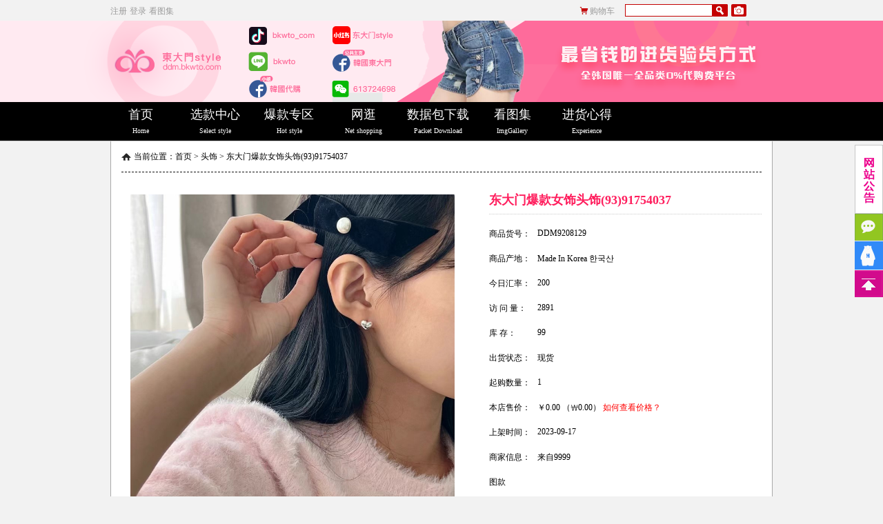

--- FILE ---
content_type: text/html; charset=utf-8
request_url: https://ddm.bkwto.com/goods/1693306936050581505
body_size: 7204
content:
<!DOCTYPE html>
<html>
<head>
    <meta http-equiv="Content-Type" content="text/html; charset=utf-8" />
    <meta http-equiv="X-UA-Compatible" content="IE=edge" />
    <meta name="apple-mobile-web-app-capable" content="yes">
    <meta name="format-detection" content="telephone=yes" />
    <meta name="apple-mobile-web-app-status-bar-style" content="white" />
    <meta name="x5-fullscreen" content="true" />
    <meta name="apple-touch-fullscreen" content="yes" />

    <link rel="shortcut icon" href="/favicon.ico" type="image/x-icon" />
    <link rel="icon" type="image/png" href="/images/logo/57web.png">
    <link rel="apple-touch-icon" href="/images/logo/57web.png">
    <link rel="manifest" href="/manifest.json">
            <meta name="apple-mobile-web-app-title" content="韩国东大门、东大门批发、东大门代购 - 东大门订货通-韩服时尚style门户网-东大门爆款女饰头饰(93)91754037">
            <title>韩国东大门、东大门批发、东大门代购 - 东大门订货通-韩服时尚style门户网-东大门爆款女饰头饰(93)91754037</title>
            <meta name="keywords" content="韩国代购|韩国东大门服装批发|韩国东大门|东大门|东大门服装代购|东大门批发|东大门服装批发|韩国东大门代购|韩国女装批发|韩国服装代购|韩国女装代购|东大门代购|韩国东大门STYLE|韓國代購|韓國東大門服裝批發|韓國東大門|東大門|東大門服裝代購|東大門批發|東大門服裝批發|韓國東大門代購|韓國女裝批發|韓國服裝代購|韓國女裝代購|東大門代購|韓國東大門STYLE" />
            <meta name="description" content="韩国东大门应季时尚新品,把握流行趋势。 十万人公众微信WeChat帐号DDMBKWTO和韩国东大门3万设计师一起互动，最前端的手机下单模式，帮您实现足不出户,购遍东大门。" />
    <link href="/css/base.css?v=Bbxu0pAeu7mUkL7KpFYBXFhFOs9vpCaAE1u_Q1z-_js" rel="stylesheet" />
    <script src="/js/lib/jquery-3.7.0.min.js"></script>
    <script src="/scripts/jquery.lazyload.min.js?v=dOAF-lI5zLWNqKmTDxlf19nWw4S-U34nVwVuDVdKuEM"></script>
    
    
        <script src="/minjs/global.min.js?v=oU_uTH1HEt2IuAJ2XKheU24gsbcO4cPRg8-XbPD9R2Y"></script>
    
</head>
<body>
    <style>
    #nav-ul em {
        font-size: 10px;
    }

    .img-button {
        position: relative;
        overflow: hidden;
        width: 22px;
        height: 18px;
        border: 0;
        cursor: pointer;
        margin-top: 6px;
        margin-left: 5px;
        border-radius: 2px;
    }

        .img-button input {
            position: absolute;
            left: 0px;
            top: 0px;
            opacity: 0;
            -ms-filter: 'alpha(opacity=0)';
            font-size: 20px;
        }

</style>
<script>window.lang = 'zh-cn';</script>
<div class="top">
    <div class="topl">
        <a href="/regist">注册</a>
                <a href="/login">登录</a>
        <a href="/imglist" target="_blank">看图集</a>
    </div>
    <div class="topr" style="width:280px;">
        <span><a href="/shopcarlist">购物车</a></span>
        <input type="text" id="key_words" class="search" />
        <input type="button" class="seabtn" onclick="search();" />
        <span class="img-button" title="图片找款" style="padding:0;display:inline-block;background: url(/images/icon-cm.png) no-repeat;">
            <input type="file" class="img-up-file" accept="image/gif,image/jpeg,image/jpg,image/png,image/webp,image/bmp" />
        </span>
    </div>
</div>
<div class="header">
    <img src="/images/top-head.png" style="width: 100%; height: 100%; object-fit: cover;" />
</div>
<div class="navbox">
    <ul class="nav" id="nav-ul">
        <li style="width:11%; font-size:16px"><a href="/">首页<em>Home</em></a></li>
        <li style="width:11%; font-size:16px"><a href="/goodsclass">选款中心<em>Select style</em></a></li>
        <li style="width:11%; font-size:16px"><a href="/goodslist/goodsclass/80">爆款专区<em>Hot style</em></a></li>
        <li style="width:11%; font-size:16px"><a href="http://www1.bkwto.com">网逛<em>Net shopping</em></a></li>
        <li style="width:11%; font-size:16px"><a href="http://down.bkwto.com">数据包下载<em>Packet Download</em></a></li>
        <li style="width:11%; font-size:16px"><a href="/imglist">看图集<em>ImgGallery</em></a></li>
        <li style="width:11%; font-size:16px"><a href="http://helpcenter.bkwto.com" target="_blank">进货心得<em>Experience</em></a></li>
    </ul>
</div>
<script>
    $(function () {
        var formData = new FormData();
        $(".img-up-file").on("change", function (e) {
            var file = e.target.files[0];
            formData.append("_img", file, file.name);
            $.ajax({
                type: "post",
                url: "/imagesearch",
                // timeout:2000,
                data: formData,
                dataType: 'json',
                cache: false,
                contentType: false,
                processData: false,
                mimeType: "multipart/form-data",
                success: function (result) {
                    if (result.success) {
                        localStorage.setItem("imgs", JSON.stringify(result.data));
                        location.href = "imagesearchlist";
                    } else {
                        showDialog(result.msg);
                    }
                },
                error: function () {
                    showDialog('未找到匹配款式哦');
                }
            });

        });
    });
</script>


    <link href="/js/lib/ladda/ladda-themeless.min.css" rel="stylesheet" />
<link href="/js/lib/video.js/video-js.min.css" rel="stylesheet">
<link href="//at.alicdn.com/t/c/font_3652391_j24isjor7al.css" rel="stylesheet" />
<link href="/js/lib/cropper/cropper.min.css" rel="stylesheet" />
<link href="/js/lib/cropper/ImgCropping.css?v=PAZI5-MfbYESMmEe3M_yJdKYs2iZOTOroHMDmb6xT0U" rel="stylesheet" />


    <link href="/mincss/pro.min.css?v=d6FkhoH22AEj72lCVW4HXGTVQCS6Yk-tNK-LHILHFpM" rel="stylesheet" />

<div class="mainbox">
    <div class="homeli">
        当前位置：<a href="/">首页</a> &gt; <a href="/goodslist/goodsclass/70">头饰</a>  &gt; <a href="/goods/1693306936050581505">东大门爆款女饰头饰(93)91754037</a>
    </div>
    <div class="probox">
        <div class="goods_image_box_left">
            <div class="proimg">
                <div class="img_box">
                        <img src="https://img7.apmzoom.net/ddmsu/ddmpic2/ddmsu/sis/2023/202309/20230917/230917014013454597_860x1164.jpg?width=739&amp;height=1000&amp;rmode=pad" />
                    <div class="mask-zoomed-area"></div>
                </div>

            </div>
            <div class="goods_thumb_image_box">
                <a class="arrow_prev"><img src="/selfImage/arrow_prev_disabled.png" /></a>
                <div class="thumb_image_list">
                    <ul class="image_list">
                                <li><img src="https://img7.apmzoom.net/ddmsu/ddmpic2/ddmsu/sis/2023/202309/20230917/230917014013454597_860x1164.jpg?width=222&amp;height=300&amp;rmode=pad" data-source="https://img7.apmzoom.net/ddmsu/ddmpic2/ddmsu/sis/2023/202309/20230917/230917014013454597_860x1164.jpg?width=739&amp;height=1000&amp;rmode=pad" data-target="1" data-bind="" data-rel="https://img7.apmzoom.net/ddmsu/ddmpic2/ddmsu/sis/2023/202309/20230917/230917014013454597_860x1164.jpg"></li>
                                <li><img src="https://img7.apmzoom.net/ddmsu/ddmpic2/ddmsu/sis/2023/202309/20230917/230917014013454694_860x1014.jpg?width=254&amp;height=300&amp;rmode=pad" data-source="https://img7.apmzoom.net/ddmsu/ddmpic2/ddmsu/sis/2023/202309/20230917/230917014013454694_860x1014.jpg?width=848&amp;height=1000&amp;rmode=pad" data-target="1" data-bind="" data-rel="https://img7.apmzoom.net/ddmsu/ddmpic2/ddmsu/sis/2023/202309/20230917/230917014013454694_860x1014.jpg"></li>
                                <li><img src="https://img7.apmzoom.net/ddmsu/ddmpic2/ddmsu/sis/2023/202309/20230917/230917014013455636_860x1014.jpg?width=254&amp;height=300&amp;rmode=pad" data-source="https://img7.apmzoom.net/ddmsu/ddmpic2/ddmsu/sis/2023/202309/20230917/230917014013455636_860x1014.jpg?width=848&amp;height=1000&amp;rmode=pad" data-target="1" data-bind="" data-rel="https://img7.apmzoom.net/ddmsu/ddmpic2/ddmsu/sis/2023/202309/20230917/230917014013455636_860x1014.jpg"></li>
                                <li><img src="https://img7.apmzoom.net/ddmsu/ddmpic2/ddmsu/sis/2023/202309/20230917/230917014013455733_860x1019.jpg?width=253&amp;height=300&amp;rmode=pad" data-source="https://img7.apmzoom.net/ddmsu/ddmpic2/ddmsu/sis/2023/202309/20230917/230917014013455733_860x1019.jpg?width=844&amp;height=1000&amp;rmode=pad" data-target="1" data-bind="" data-rel="https://img7.apmzoom.net/ddmsu/ddmpic2/ddmsu/sis/2023/202309/20230917/230917014013455733_860x1019.jpg"></li>
                                <li><img src="https://img7.apmzoom.net/ddmsu/ddmpic2/ddmsu/sis/2023/202309/20230917/230917014013456387_1080x1330.jpg?width=244&amp;height=300&amp;rmode=pad" data-source="https://img7.apmzoom.net/ddmsu/ddmpic2/ddmsu/sis/2023/202309/20230917/230917014013456387_1080x1330.jpg?width=812&amp;height=1000&amp;rmode=pad" data-target="1" data-bind="" data-rel="https://img7.apmzoom.net/ddmsu/ddmpic2/ddmsu/sis/2023/202309/20230917/230917014013456387_1080x1330.jpg"></li>
                    </ul>
                </div>
                <a class="arrow_next"><img src="/selfImage/arrow_next_disabled.png" /></a>

            </div>
            <div class="jk-btn-download">
                <button class="ladda-button btn-x-down" data-spinner-color="#000" data-style="zoom-in" data-sn="9208129" data-mr="">
                    <i class="iconfont icon-down"></i>&nbsp;<span>图片一键下载</span>
                </button>
            </div>
        </div>

        <div class="proinfo">
            <h1>东大门爆款女饰头饰(93)91754037</h1>
            <ul class="pinfoul">
                <li><span>商品货号：</span><em title="点击查看条形码"><a id="barcode" href="javacript:void(0);">DDM9208129</a></em></li>
                <li><span>商品产地：</span><em>Made In Korea 한국산</em></li>
                <li><span>今日汇率：</span><em>200</em></li>
                <li><span>访 问 量：</span><em>2891</em></li>
                    <li><span>库    存：</span><em>99</em></li>
                    <li><span>出货状态：</span><em>现货</em></li>
                    <li><span>起购数量：</span><em id="lea_b">1</em></li>
                <li>
                    <span>本店售价：</span><em>
                        ￥0.00 （₩0.00）
                            <a href="/showupgradewholesaler" target="_blank" style="color: red">如何查看价格？</a>
                    </em>
                </li>
                <li><span>上架时间：</span><em>2023-09-17</em></li>
                    <li>
                        <span>商家信息：</span><em>
                            来自<a href="http://www1.bkwto.com" target="_blank">9999</a>
                        </em>
                    </li>
            </ul>
            <div class="prodesc">
                    <em style="display: block; padding-bottom: 10px;">图款 </em>
                <span style="display: inline-flex;">
                    <a href="javascript:;" class="jk-translate">翻译<i class="iconfont icon-arrow-right"></i></a>
                </span>
            </div>
            <div class="prospec">
                <ul>
                    <li style="margin-bottom: 5px;">
                        <span class="tit">选择颜色：</span>
                        <em id="color">
                                    <a class="imga" data-title="图片色" data-bind="1"><img src="https://img7.huachat.net/ddmsu/ddmpic2/ddmsu/sis/2023/202309/20230917/230917014013454694_860x1014.jpg?width=848&amp;height=1000&amp;rmode=pad" alt="图片色" /></a>
                            <a class="imga self-ups" data-title="补色" data-bind="0" data-size="13x16">
                                <img src="/images/please_select.png" alt="补色" />
                                <i class="iconfont icon-ups"></i>
                            </a>
                        </em>
                    </li>
                    <li style="border-bottom: 1px dotted #ccc;padding-bottom: 10px; margin: 0; color: #ec008c;"><span>注：</span><span>图片色可以选择左侧小图下单</span></li>
                    <li>
                        <span class="tit">选择尺码：</span>
                        <em id="size">
                                <a class="spana" data-bind="1"><span>均码</span></a>

                        </em>
                    </li>
                    <li>
                        <span class="tit">购买数量：</span><em>
                            <input type="button" id="min" value="-" class="buymum1" />
                            <input type="text" readonly="readonly" id="buynum" value="1" class="buymum2" />
                            <input type="button" id="add" value="+" class="buymum3" />
                        </em>
                    </li>
                </ul>
            </div>
            <div class="probtn">
                    <a href="javascript:seegoodsmerchataddress(8856);">
                        <img src="/images/icon-p1.gif" />
                    </a>
                <a href="javascript:confirmaddshopcar('1693306936050581505',0);">
                    <img src="/images/icon-p2.gif" />
                </a>
                <a href="javascript:confirmaddcollect('1693306936050581505');">
                    <img src="/images/icon-p3.gif" />
                </a>
            </div>
        </div>
    </div>
    <div class="buyer_show_box">
    </div>
    <div class="probox">
        <div class="proleft">
            <h2>商品详情<em>Product Details</em></h2>
            <div class="spxq" style="text-align:center">
            </div>
        </div>
                <div class="proright">
                    <div class="jk-content"></div>
                </div>
        <input type="hidden" value="0" id="selectcata" />
        <input type="hidden" value="1693306936050581505" id="selectgoodsid" />
        <input type="hidden" value="https://img7.apmzoom.net/ddmsu/ddmpic2/ddmsu/sis/2023/202309/20230917/230917014013454597_860x1164.jpg?width=222&amp;height=300&amp;rmode=pad" id="selectthumbimg" />
        <input type="hidden" value="0" id="selectisexgoods" />
        <input type="hidden" value="-1" id="select_size" />
        <input type="hidden" value="-1" id="select_color" />
        <input type="hidden" value="" id="img_url" data-mk="0" />
    </div>
</div>
<div class="mainb"></div>
<!--放大镜-->
<div class="mask-big-area" kr-zoom="1">
    <img src="https://img7.apmzoom.net/ddmsu/ddmpic2/ddmsu/sis/2023/202309/20230917/230917014013454597_860x1164.jpg" alt="" class="bimg">
</div>
<!--图片裁剪框 start-->
<div style="display: none" class="tailoring-container covercontainer">
    <div class="black-cloth"></div>
    <div class="tailoring-content">
        <div class="tailoring-content-one">
            <label title="上传图片" for="chooseCoverImg" class="l-btn choose-btn">
                <input type="file" accept="image/jpg,image/jpeg,image/png,image/gif" name="file" id="chooseCoverImg" class="hidden">
                选择图片
            </label>
            <div class="close-tailoring">×</div>
        </div>
        <div class="tailoring-content-two">
            <div class="tailoring-box-parcel">
                <img id="tailoringImg-cover">
            </div>
            <div class="preview-box-parcel">
                <p>图片预览：</p>
                <div class="square previewImg view-cover" style="width: 210px; height: 126px;"></div>
                <div class="square previewImg view-cover" style="width: 150px; height: 90px;"></div>
            </div>
        </div>
        <div class="tailoring-content-three">
            <button class="l-btn cropper-reset-btn btn-reset-cover">复位</button>
            <button class="l-btn cropper-rotate-btn btn-rotate-cover">旋转</button>
            <button class="l-btn cropper-scaleX-btn btn-scaleX-cover">换向</button>
            <button class="l-btn sureCut ladda-button" id="sureCut-cover" data-style="zoom-out">确定</button>
        </div>
    </div>
</div>
<!--图片裁剪框 end-->
<img style="width:160px;height:80px;display:none;cursor:pointer;" id="barcodeImg" />
<script src="/js/lib/ladda/spin.min.js"></script>
<script src="/js/lib/ladda/ladda.min.js"></script>
<script src="/myjs/more.js?v=KjavvckERUjTSppRVB45jA7VDkLBdZUcJ6z2yYH16uo"></script>
<script src="/js/lib/video.js/video.min.js"></script>
<script>
    $(function () {
        var isHide = 0;
        getgoodsshow('1693306936050581505');
        if (isHide == 0) {
            getsimilargoods(8856);
        }
        var isDeal = 1;
        if (isDeal == 1) {
            dealbigimg();
        }
    });
</script>
<input type="hidden" id="verify_token" value="CfDJ8LZ8Me4hHTZPhuMssleSkWBXUGTBicnTaBgUxjqculgZ4uuA1R7al5yW3ZqId0bcGeMkdGbqskE-HEP9b6WHd7PhPzZtfke1VgR9ntc_aVm1HZA1LSiV35XcZA8UPAr8UnJhs7EEBURlB7CB5c4FCwE" />
<script src="/js/lib/ladda/spin.min.js"></script>
<script src="/js/lib/ladda/ladda.min.js"></script>
<script src="/js/lib/jszip/jszip.min.js"></script>
<script src="/js/lib/cropper/cropper.min.js"></script>


    <script src="/js/lib/signalr/signalr.min.js"></script>
    <script src="/minjs/g-idx.min.js?v=k8_j0NkcMNGF6uHZFJ1pVMvfYH-XptFlDm4fJGsHzPc"></script>

<script>
    gx.init();
</script>
    <style>
    .qrcode_box {
        overflow: hidden;
        margin-left: 20px;
        margin-top: 0px;
    }

    .qrcode_one {
        float: left;
        overflow: hidden;
        margin-right: 40px;
    }

        .qrcode_one img {
            width: 80px;
            float: left;
        }

        .qrcode_one ul {
            float: left;
            line-height: 30px;
            margin-top: 10px;
            margin-left: 10px;
            display: flex;
            flex-direction: column;
        }
</style>
<div class="footer">
    <div class="foot">
        <div class="footlogo">
            <img src="/images/footlogo.gif" />
        </div>
        <div class="aboutus">
            <em></em>
            <span>070-4801-5465</span>
            工作时间：每天下午21点到早上八点（周六全天休息）<br />
            客服华信号：1010313 &nbsp;&nbsp; 客服华信群：韩国东大门style<br />
            韩国东大门办公地址：韩国 首尔市 中区 洪英洞 106号 乙海大厦 6楼<br />
            <ul class="qrcode_box">
                <li class="qrcode_one">
                    <img src="/images/ddmbuydownload.png" />
                    <ul>
                        <li>东大门Style</li>
                        <li>扫码下载</li>
                    </ul>
                </li>
                <li class="qrcode_one">
                    <img src="/images/hxdownload.png" />
                    <ul>
                        <li>华信客户端</li>
                        <li>扫码下载</li>
                    </ul>
                </li>
            </ul>
        </div>
        <div class="footli">
            <ul>
                <li><a href="javascript:;">帮助中心</a></li>
                <li><a href="javascript:;">购物流程</a></li>
                <li><a href="javascript:;">物流配送</a></li>
                <li><a href="javascript:;">支付中心</a></li>
                <li><a href="javascript:;">售后服务</a></li>
            </ul>
        </div>
    </div>
</div>
<div class="copyright">
    <a href="javascript:;">东大门批发网</a> &nbsp;
    <a href="javascript:;">关于我们</a> &nbsp;
    <a href="javascript:;">联系我们</a> &nbsp;
    <a href="javascript:;">友情链接</a>
    <p>Copyright &copy; 2009 bkwto.COM, All Rights Reserved. 韩国全网络</p>
</div>
<div class="box_os">
    <div class="os_x"></div>
    <div class="osqq">
                <p><a href="http://article.bkwto.com/notice/33.html" target="_blank">2026 年春节假期业务安排公告！</a></p>
                <p><a href="http://article.bkwto.com/notice/32.html" target="_blank">2026 年春节假期业务安排公告</a></p>
                <p><a href="http://article.bkwto.com/notice/30.html" target="_blank">&#x1F4E2; 2025年东大门暑期营业调整通知</a></p>
                <p><a href="http://article.bkwto.com/notice/29.html" target="_blank">2025 Lunar New Year Holiday Notice</a></p>
                <p><a href="http://article.bkwto.com/notice/28.html" target="_blank">韩国东大门官方平台apmzoom正式开业</a></p>
    </div>
    <div class="acbox">
        <a class="ico_pp" onclick="FeedbackUtil.feed('',0);" href="javascript:void(0);" title=""></a>
        <a class="ico_hx" onclick="FeedbackUtil.feed('',1);" href="javascript:void(0);" title=""></a>
        <a class="ico_gt" href="javascript:void(0);" target="_self" title=""></a>
    </div>
</div>
<div class="onlineService">
    <p class="ico_os"></p>
    <a class="ico_pp" onclick="FeedbackUtil.feed('',0);" href="javascript:void(0);" title=""></a>
    <a class="ico_hx" onclick="FeedbackUtil.feed('',1);" href="javascript:void(0);" title=""></a>
    <a class="ico_gt" href="javascript:void(0);" target="_self" title=""></a>
</div>
<script src="/js/lib/jquery.cookie.js"></script>
<script src="/scripts/feedback_util.js"></script>
<script src="/scripts/onlineService.js"></script>
<script src="/scripts/layer/layer.min.js?v=HOZknYLS2w-OSCP3Ad38_Zx_EHy0RskH5G7H5XFxoqM"></script>
<script src="/myjs/user.js?v=rAqgHB7H1Nq4ErrRSiYCoyyh61RoQuGeiQkG8CX6Uf4"></script>

</body>
</html>


--- FILE ---
content_type: text/css
request_url: https://ddm.bkwto.com/css/base.css?v=Bbxu0pAeu7mUkL7KpFYBXFhFOs9vpCaAE1u_Q1z-_js
body_size: 1958
content:
@charset "utf-8";
*{padding:0; margin:0; list-style:none; font-family:'微软雅黑','Microsoft YaHei','黑体';}
img{border:0;}
a{text-decoration:none; color:#000;}
a:hover{color:#ec008c;}
em{ font-style:normal}
body{background:#f2f2f2!important;}
.top{height:30px; overflow:hidden;width:960px; margin:0 auto; line-height:30px;}
.topl{float:left; width:300px;}
.topl a{font-size:12px; color:#9b9b9b;}
.topl a:hover{color:#c30101;}
.topr{float:right;width:230px;}
.topr span{ display:block; background:url(../images/icon-c.gif) no-repeat center left; padding:0 15px; float:left;}
.topr a{font-size:12px; color:#9b9b9b;}
.topr a:hover{color:#c30101;}
.search{width:125px; height:16px; border:1px solid #c30101;float:left; margin-top:6px;}
.seabtn{width:22px; height:18px; background:url(../images/icon-s.gif) no-repeat;border:0;float:left; cursor:pointer; margin-top:6px;}
.header{clear:both; background:url(../images/hbg.gif) repeat-x; height:118px; overflow:hidden;}
.head{width:960px; margin:0 auto;}
.logo{width:193px; height:115px; float:left; overflow:hidden; background:url(../images/logo.gif) no-repeat;}
.logo h1{line-height:300px;}
.headr{width:330px; height:118px; float:right; background:url(../images/headr.gif) no-repeat center right;}
.navbox{background:#000; height:56px; border-bottom:1px solid #ccc}
.nav{width:980px; height:56px; line-height:56px; margin:0 auto;}
.nav li{width:140px; display:inline; float:left; text-align:center; line-height:36px;position:relative;}
.nav li a{font-size:18px; color:#fff; display:block; height:56px;}
.nav li a:hover{ background:#f2f2f2; color:#ec008c}
.nav li em{display:block; line-height:12px; font-size:12px}
.mainbox{width:958px; border:1px solid #a9a9a9; border-bottom:none; border-top:none; background:#fff; min-height:300px; margin:0 auto; overflow:hidden;}
.mainb{clear:both; width:960px; height:29px; margin:0 auto; background:url(../images/mainb.gif) no-repeat;}
.footer{ background:url(../images/fotl.gif) repeat-x top #fff;height:230px;padding-top:6px; margin-top:50px; border-bottom:1px solid #ccc;}
.foot{min-width:960px; margin:35px auto 0;display: flex;justify-content:center;align-items:center;}
.foot *{color:#898989;}
.footlogo{width:236px; border-right:1px dashed #7e7e7e; height:140px; text-align:center;}
.footlogo img{margin-top:20px;}
.aboutus{width:520px; border-right:1px dashed #7e7e7e; height:140px;padding-left:36px; position:relative; font-size:12px; line-height:20px;}
.aboutus span{color:#000; background:url(../images/icon-r.gif) no-repeat left;padding-left:25px; line-height:35px; display:block; font-size:18px}
.aboutus em{background:url(../images/callus.gif) no-repeat;width:84px; height:34px; top:-12px; left:208px; display:block; position:absolute;}
.footli{width:236px;}
.footli ul{ background:url(../images/icon-a.gif) no-repeat center left; padding-left:20px; overflow:hidden; margin:4px 0 4px 38px;display:flex;flex-direction:column;}
.footli ul li{height:25px; line-height:24px;}
.footli ul li a{ font-size:12px;}
.copyright{height:60px; width:930px; padding-left:30px; line-height:30px; margin:20px auto; font-size:12px;}
.copyright *{color:#898989;}
.copyright a{ font-weight:bold; font-size:12px;}
/*-- 公告 --*/
.box_os .os_x, .box_os .osqq, .ico_os, .ico_gt, .ico_pp, .osqq .qq{ background:url(../images/kf.gif) no-repeat;}
.box_os{ height:auto; overflow:hidden; width:161px; position:fixed; right:0; top:210px; _position:absolute; z-index:9999;display:none;display:none; }
.box_os .os_x{ background-color:#f7f7f7; background-position:2px 2px; width:18px; height:20px; float:right; display:inline; cursor:pointer;}
.box_os .osqq{ width:159px; border:1px solid #D1D1D1; background-color:#fff; background-position:0 -120px; clear:both; padding:37px 0 8px 0;}
.box_os .osqq p{ height:auto; line-height:20px; margin-top:8px; display:block; background:url(../images/icon-j.gif) no-repeat center left; padding-left:10px; margin-left:3px;}
.box_os .osqq p a{ font-size:12px;}
.box_os .osqq img{ padding:7px 0 3px 0;}
.box_os .osqq p em{ color:#999; display:block;}
.box_os .osqq p span{ color:#547816; display:block;}
.box_os .osqq .qq{ background-position:-140px -120px; display:block; width:99px; height:26px; margin:0 auto; margin-top:8px; cursor:pointer;}
.acbox{ width:160px; overflow:hidden;}
.acbox .ico_gt{ background-position:-60px 0; border:1px solid #d20b8c; border-top:0; cursor:pointer; width:54px; height:33px; float:right;}
.acbox .ico_pp{ background-position:-60px -60px; border:1px solid #81b140; border-top:0; cursor:pointer; width:54px; height:33px; float:right; margin:0;}
.acbox .ico_hx {background:url(/images/icon_hx.png) right top no-repeat;width:45px;height:33px;cursor:pointer;float:right; margin:0; border:1px solid #81b140;border-top:0;}
.onlineService{ background:none; width:39px; *width:84px; height:178px;position:fixed; right:0; top:210px; _position:absolute;z-index: 99;}
.onlineService .ico_os{ background-position:-2px -20px; border:1px solid #c7c7c7; cursor:pointer; width:39px; height:98px; float:right;}
.onlineService .ico_gt{ background-position:right 0; border:1px solid #d20b8c; cursor:pointer; width:39px; height:37px; float:right; clear:both;}
.onlineService .ico_pp{ background-position:right -60px; border:1px solid #81b140; cursor:pointer; width:39px; height:37px; float:right; margin:0 0 1px 0; clear:both;}
.onlineService .ico_hx {background:url(/images/icon_hx.png) right top no-repeat;width:39px;height:39px;float:right; margin:0 0 1px 0; clear:both;border:1px solid #318AF8;}
.box_os .osqq p span a{color:#557917;}
.homeli{height:44px; line-height:44px; border-bottom:1px dashed #111; font-size:12px; color:#000;margin:0 15px; padding-left:18px; background:url(../images/icon-h.gif) no-repeat left;}
/*新闻*/
.newsbox{padding:20px;}
.newsbox h1{font-size:24px; display:block; text-align:center; line-height:50px; border-bottom:1px dashed #555}
.newstext{padding:10px 0; line-height:24px;}
/*浏览器滚动条*/
::-webkit-scrollbar{width:.2rem;height:1rem;background-color:#33404f}
::-webkit-scrollbar-thumb{background:#8994a3}
::-webkit-scrollbar-track{background:#ccc}


--- FILE ---
content_type: text/css
request_url: https://at.alicdn.com/t/c/font_3652391_j24isjor7al.css
body_size: 546
content:
@font-face {
  font-family: "iconfont"; /* Project id 3652391 */
  src: url('//at.alicdn.com/t/c/font_3652391_j24isjor7al.woff2?t=1666770507651') format('woff2'),
       url('//at.alicdn.com/t/c/font_3652391_j24isjor7al.woff?t=1666770507651') format('woff'),
       url('//at.alicdn.com/t/c/font_3652391_j24isjor7al.ttf?t=1666770507651') format('truetype');
}

.iconfont {
  font-family: "iconfont" !important;
  font-size: 16px;
  font-style: normal;
  -webkit-font-smoothing: antialiased;
  -moz-osx-font-smoothing: grayscale;
}

.icon-ups:before {
  content: "\e627";
}

.icon-cart:before {
  content: "\e682";
}

.icon-buy:before {
  content: "\e63d";
}

.icon-add01:before {
  content: "\e655";
}

.icon-arrow-right:before {
  content: "\e62a";
}

.icon-symbol:before {
  content: "\e62e";
}

.icon-down:before {
  content: "\e65d";
}



--- FILE ---
content_type: text/css
request_url: https://ddm.bkwto.com/js/lib/cropper/ImgCropping.css?v=PAZI5-MfbYESMmEe3M_yJdKYs2iZOTOroHMDmb6xT0U
body_size: 1178
content:
* {
    margin: 0;
    padding: 0;
}

.l-btn {
    display: inline-block;
    outline: none;
    resize: none;
    border: none;
    padding: 5px 10px;
    background: #318af8;
    color: #fff;
    border: solid 1px #318af8;
    border-radius: 3px;
    font-size: 14px;
}

    .l-btn:hover {
        background: #318af8;
        animation: anniu 1s infinite;
    }

    .l-btn:active {
        box-shadow: 0 2px 3px rgba(0,0,0,.2) inset;
    }

    .l-btn[disabled] {
        cursor: not-allowed;
    }

.hidden {
    display: none;
}

.tailoring-container, .tailoring-container div, .tailoring-container p {
    margin: 0;
    padding: 0;
    box-sizing: border-box;
    -webkit-box-sizing: border-box;
    -moz-box-sizing: border-box;
}

.tailoring-container {
    position: fixed;
    width: 100%;
    height: 100%;
    z-index: 3000;
    top: 0;
    left: 0;
}

    .tailoring-container .black-cloth {
        position: fixed;
        width: 100%;
        height: 100%;
        background: #111;
        opacity: .9;
        z-index: 1001;
    }

    .tailoring-container .tailoring-content {
        position: absolute;
        width: 768px;
        height: 560px;
        background: #fff;
        z-index: 1002;
        /* 水平垂直居中 浏览器版本号低的不支持transform */
        /*transform: translate(-50%,-50%);
    -weblit-transform: translate(-50%,-50%);
    -moz-transform: translate(-50%,-50%);
    -ms-transform: translate(-50%,-50%);
    -o-transform: translate(-50%,-50%);*/
        border-radius: 4px;
        box-shadow: 0 0 10px #000;
        padding: 10px;
        left: 50%;
        top: 50%;
        margin-left: -384px;
        margin-top: -280px;
    }

.tailoring-content-one {
    height: 40px;
    width: 100%;
    border-bottom: 1px solid #DDD;
}

.tailoring-content .choose-btn {
    float: left;
}

.tailoring-content .close-tailoring {
    display: inline-block;
    height: 30px;
    width: 30px;
    border-radius: 100%;
    background: #eee;
    color: #fff;
    font-size: 22px;
    text-align: center;
    line-height: 30px;
    float: right;
    cursor: pointer;
}

    .tailoring-content .close-tailoring:hover {
        background: #ccc;
    }

.tailoring-content .tailoring-content-two {
    width: 100%;
    height: 460px;
    position: relative;
    padding: 5px 0;
}

.tailoring-content .tailoring-box-parcel {
    width: 520px;
    height: 450px;
    position: absolute;
    left: 0;
    border: solid 1px #ddd;
}

    .tailoring-content .tailoring-box-parcel img {
        max-width: 100%;
    }

.tailoring-content .preview-box-parcel {
    display: inline-block;
    width: 228px;
    height: 450px;
    position: absolute;
    right: 0;
    padding: 4px 14px;
}

.preview-box-parcel p {
    color: #555;
}

.previewImg {
    width: 200px;
    height: 200px;
    overflow: hidden;
}

.preview-box-parcel .square {
    margin-top: 10px;
    border: solid 1px #ddd;
}

.preview-box-parcel .circular {
    border-radius: 100%;
    margin-top: 10px;
    border: solid 1px #ddd;
    width: 100%!important;
    
}

.tailoring-content .tailoring-content-three {
    width: 100%;
    height: 40px;
    border-top: 1px solid #DDD;
    padding-top: 10px;
}

.sureCut {
    float: right;
}

.container-circular .cropper-view-box,
.container-circular .cropper-face {
    border-radius: 50%;
}

@media all and (max-width: 768px) {
    .tailoring-container .tailoring-content {
        width: 100%;
        min-width: 320px;
        height: 460px;
    }

    .tailoring-content .tailoring-content-two {
        height: 360px;
    }

    .tailoring-content .tailoring-box-parcel {
        height: 350px;
    }

    .tailoring-container .tailoring-box-parcel {
        width: 100%;
    }

    .tailoring-container .preview-box-parcel {
        display: none;
    }
}


--- FILE ---
content_type: text/css
request_url: https://ddm.bkwto.com/mincss/pro.min.css?v=d6FkhoH22AEj72lCVW4HXGTVQCS6Yk-tNK-LHILHFpM
body_size: 2528
content:
.probox{clear:both;padding:20px 15px 0;overflow:hidden;display:flex}.proimg{width:520px;height:623px;margin:12px 0 0 13px;overflow:hidden}.proimg a{background:url(../images/proimg.png) no-repeat;width:500px;height:623px;position:absolute;display:block;z-index:999;top:0;left:0}.proimg:hover img{bottom:0}.proimg .img_box{width:470px;min-height:595px;max-height:100%;position:relative;display:flex;align-items:center}.proimg .img_box img{width:100%;height:100%;border-radius:10px;object-fit:scale-down}.img_box .mask-zoomed-area{display:none;height:200px;width:150px;top:0;left:0;position:absolute;background:url('/images/icon/mask_small.png');cursor:move;z-index:1;overflow:hidden;border-radius:10px}.mask-big-area{display:none;left:460px;top:0;width:300px;height:400px;border:1px solid #ccc;position:absolute;overflow:hidden;border-radius:10px}.mask-big-area .bimg{position:absolute;z-index:9999}.video-js{display:contents}.proinfo{width:400px;min-height:625px;float:right}.proinfo h1{color:#ff1f5e;font-size:18px;line-height:40px;border-bottom:1px dotted #ccc}.proinfo .pinfoli{overflow:hidden;padding-top:20px;border-bottom:1px dotted #ccc}.proinfo .pinfoul{overflow:hidden;padding-top:20px}.proinfo .pinfoul li{font-size:12px;height:36px}.proinfo .pinfoul li span{width:70px;float:left;display:block}.proinfo .pinfoul li em{width:222px;float:left;display:block;font-style:normal}.prodesc{display:block;font-style:normal;font-size:12px;overflow:hidden;padding-bottom:20px;border-bottom:1px dotted #ccc}.prospec{overflow:hidden;margin-top:10px;border-bottom:1px dotted #ccc}.prospec li{font-size:12px;margin:20px 0;overflow:hidden}.prospec .tit{width:70px;float:left;display:block}.prospec li em{width:330px;float:left;display:flex;flex-wrap:wrap;font-style:normal}.prospec .imga{cursor:pointer;width:55px;height:65px;display:inline-block;margin:0 5px 5px 0;position:relative;display:flex;justify-content:center;align-items:center}.prospec .imga img{width:55px;height:65px;object-fit:cover;position:absolute;top:0;left:0;z-index:2}.prospec .imga i{z-index:3}.prospec .spana{height:30px;display:inline-block;border:1px solid #ccc;margin-top:0;cursor:pointer;margin:0 5px 5px 0}.prospec .spana span{height:30px;padding:2px 2px;line-height:30px;text-align:center;padding:0 13px;font-size:12px;color:#646464}.prospec .color_select{border:1px solid #ff1f5e}.prospec .color_select i{color:#ff1f5e}.prospec .span_select{border:1px solid #ff1f5e}.prospec .span_select i{color:#ff1f5e}.proinfo .pinfoli li{font-size:12px;height:36px}.proinfo .pinfoli li span{width:92px;float:left;display:block;text-align:right}.proinfo .pinfoli li em{width:200px;float:left;display:block;font-style:normal}.pronum{border:1px solid #ccc;height:14px;width:30px}.prose{border:1px solid #ccc;height:18px;font-size:12px}.probtn{padding-left:28px;overflow:hidden}.probtn a{display:block;height:32px;width:166px;margin-top:15px}.probtn a:hover img{opacity:.7}.prosx{height:32px;margin-top:20px;padding-left:28px}.prosx span{font-size:16px;height:32px;line-height:32px;float:left;display:block}.prosx a{float:left;margin:0 5px;display:block;width:44px}.prosx a:hover img{margin:1px 0 0 1px}.jiathis_style_32x32{margin:34px 0 0 10px}.proleft{overflow:hidden;flex:1;margin-right:25px}.proleft h2{overflow:hidden;line-height:36px;border-bottom:5px solid #000;font-size:18px;width:170px}.proleft h2 em{font-size:12px;font-style:normal;margin-left:3px;font-weight:normal}.spxq,.sppl{overflow:hidden;border-top:1px solid #000;padding:10px 0 20px}.plpage{text-align:right;overflow:hidden}.plpage a{font-size:12px;margin-left:5px}.plbox{overflow:hidden;margin-top:5px}.plbox textarea{border:1px solid #ccc;width:638px;height:75px}.plbtn{margin-top:10px;text-align:right}.plbtn input{width:80px;height:23px;background:url(../images/btn-f.gif) no-repeat;border:0;padding:0;cursor:pointer}.plbtn input:hover{opacity:.8}.proright{width:250px;overflow:hidden;margin-top:41px}.proright .jk-content{background:#f3f3f3}.proright .jk-content h3{width:208px;padding:15px;margin:0 auto;background:url(../images/line-t.gif) no-repeat center;font-size:14px;color:#848484;text-align:center}.proright .jk-content ul{overflow:hidden}.proright .jk-content ul li{height:215px;text-align:center}.proright .jk-content ul li img{width:130px;height:195px;border:1px solid #ccc;object-fit:cover}.proright .jk-content ul li img:hover{opacity:.8}.buymum1,.buymum3{width:18px;height:18px;background:#fff;border:1px solid #ccc;text-align:center;cursor:pointer;float:left;font-family:Arial;margin-top:1px}.buymum1:hover,.buymum3:hover{border-color:#ababab}.buymum1{margin-left:3px}.buymum2{width:42px;height:18px;text-align:center;float:left;border:1px solid #ccc;margin:0 5px}.goods_image_box_left{display:flex;flex-direction:column}.goods_thumb_image_box{overflow:hidden;width:500px;height:80px;margin-top:20px;position:relative}.goods_thumb_image_box .arrow_prev{display:block;width:55px;height:65px;float:left;cursor:pointer}.goods_thumb_image_box .arrow_next{display:block;width:55px;height:65px;float:left;cursor:pointer}.thumb_image_list{overflow:hidden;width:390px;height:70px;position:relative;float:left}.thumb_image_list .image_list{width:390px;height:70px;position:absolute;top:0;overflow:hidden}.thumb_image_list .image_list li{float:left;margin-right:6px;border:2px solid #fff;border-radius:6px}.thumb_image_list .image_list li img{display:block;width:55px;height:65px;border-radius:2px;object-fit:cover}.thumb_image_list .image_list .goods_thumb_selected{border:2px solid #ff1f5e}.buyer_show_box{padding:20px}.buyer_show_top{overflow:hidden}.buyer_show_top h2,.buyer_show_top em{float:left;line-height:36px;border-bottom:5px solid #000}.buyer_show_top em{font-size:12px}.buyer_show_top h2{font-size:18px;padding-right:5px}.buyer_show_top a{float:right;font-size:12px;line-height:40px}.divide_line{padding:0 20px;height:1px;background:#000}.buyer_show_down{margin-top:20px}.buyer_information_big{overflow:hidden}.buyer_information_box{float:left;overflow:hidden}.buyer_information_box span{line-height:40px;display:block;float:left;margin-left:10px;font-size:12px}.buyer_information_box img{width:40px;border-radius:50%;float:left}.buyer_release_time{float:right;color:#909090;font-size:12px}.buyer_release_image{margin-top:15px}.buyer_release_image ul{overflow:hidden}.buyer_release_image ul li{float:left;margin-right:15px;border-radius:12px}.buyer_release_image ul li img{width:100px;height:100px;border-radius:8px}.divide_line_second{width:918px;height:0;border-bottom:1px dashed #909090}.spxq img{width:100%}.jk-btn-download{display:flex;align-items:center;justify-content:center;height:50px}.btn-x-down{width:140px;height:32px;margin-left:3px;padding:0 10px;border-radius:3px;background:#fff;cursor:pointer;border-width:0;outline:none;font-family:Microsoft YaHei;color:#000;display:flex;justify-content:center;align-items:center;border:1px dotted #ccc;font-weight:700}.btn-x-down:hover{opacity:.7}.btn-x-down:disabled:not([data-loading]){background:#ccc;cursor:not-allowed;opacity:.6}.btn-x-down span{font-size:10px}.jk-translate{display:flex;align-items:center;color:#00f}.jk-translate i{font-size:12px}.tag-opt{position:absolute;bottom:0;right:0;width:100%;text-align:right}.tag,.tag-l,.tag-r{display:inline-block}.tag{position:relative;margin:0 2px 10px 0}.tag-l{position:absolute;top:11px;left:11px;width:0;height:0;border-top:20px solid #ba3030;border-right:10px solid transparent;border-bottom:20px solid transparent;border-left:10px solid transparent;transform:rotateZ(-140deg)}.tag-r{font-size:24px;line-height:40px;color:#fff;background:#dc2f2f;position:relative;width:auto;height:40px;margin:0 20px;padding:0 10px}.tag-r::before{content:"";position:absolute;right:100%;width:0;height:0;border-top:20px solid transparent;border-right:10px solid #dc2f2f;border-bottom:20px solid #dc2f2f;border-left:10px solid transparent}.tag-r::after{content:"";position:absolute;left:100%;width:0;height:0;border-top:20px solid #dc2f2f;border-right:15px solid transparent;border-bottom:20px solid #dc2f2f}.product-item:hover .thumbnail .prd-img .tag-opt .tag{margin:0 -6px 2px 0}.tag.sm{margin:0 0 5px 0}.tag.sm .tag-l{top:5.5px;left:5.5px;border-top:10px solid #ba3030;border-right:5px solid transparent;border-bottom:10px solid transparent;border-left:5px solid transparent;transform:rotateZ(-140deg)}.tag.sm .tag-r{font-size:12px;line-height:20px;color:#fff;background:#dc2f2f;position:relative;width:auto;height:20px;margin:0 10px;padding:0 5px}.tag.sm .tag-r::before{content:"";position:absolute;right:100%;width:0;height:0;border-top:10px solid transparent;border-right:5px solid #dc2f2f;border-bottom:10px solid #dc2f2f;border-left:5px solid transparent}.tag.sm .tag-r::after{content:'';position:absolute;left:100%;width:0;height:0;border-top:10px solid #dc2f2f;border-right:7.5px solid transparent;border-bottom:10px solid #dc2f2f}

--- FILE ---
content_type: application/javascript
request_url: https://ddm.bkwto.com/myjs/more.js?v=KjavvckERUjTSppRVB45jA7VDkLBdZUcJ6z2yYH16uo
body_size: 2251
content:
$(function () {

    $(".goods_thumb_image_box li:eq(0)").addClass('goods_thumb_selected');

    //var my_video = videojs('my-video');
    //videojs('my-video').ready(function () {
    //    var myvideo = this;
    //    myvideo.play();
    //});

    $(".goods_thumb_image_box li img").mousemove(function () {
        $(this).parents("li").addClass("goods_thumb_selected").siblings().removeClass("goods_thumb_selected");
        var img_type = $(this).attr('data-target');
        if (img_type == 1) {
            $(".proimg img").show();
            $(".proimg .video-js").hide();
            var sImg = $(this).attr("data-source");
            $(".proimg img").attr('src', sImg);
            var rImg = $(this).attr("data-rel");
            $(".mask-big-area").attr('kr-zoom', 1).find('img').attr('src', rImg);

            var $img = $('#img_url');
            if ($img.attr('data-mk') == 0) {
                $img.val(sImg);
            }


        } else {
            $(".proimg img").hide();
            $(".proimg .video-js").css('display','contents');
            $(".mask-big-area").attr('kr-zoom', 0).find('img').attr('src', '');
            $(".proimg video").attr("poster", $(this).attr("data-source")).attr("source", $(this).attr("data-bind"));
        }
    });
    var thumb_img_count = $(".image_list").find("li").length;
    $(".image_list").css('width', ((thumb_img_count+1) * 70).toString() + 'px');



    $(".arrow_prev").click(function () {
        var left = $(".image_list").position().left;
        if (left < 0) {
            $(".image_list").css('left', (left + 70).toString() + 'px');
        }
    });
    $('.arrow_next').click(function () {
        var left = $(".image_list").position().left;
        if (left >= -((thumb_img_count - 7) * 70)) {
            $(".image_list").css('left', (left - 70).toString() + 'px');
        }

    });

    var color_id = 0, size_id = 0;
    $("#color").find("a:eq(0)").addClass('color_select');
    color_id = $("#color").find("a:eq(0)").attr('data-bind');
    $("#select_color").val(color_id);
    //颜色切换，TODO 补色功能在新的JS中
    $('#color a:not(.self-ups)').on('click', function () {
        var $this = $(this);
        if (!$this.hasClass('color_select')) {
            $this.siblings().removeClass('color_select');
            $this.addClass('color_select');
            if ($this.has('img')) {
                $(".proimg img").show();
                $(".proimg video").hide();
                var img_url = $this.find('img:eq(0)').attr('src');
                var pramRegx = /(\?|&)(\w+)=(\w+)/gi;
                img_url = img_url.replace(pramRegx, '');
                //移除kids的图片格式
                var kidsRegx = /(.(png|jpe?g|gif|svg|webp)_thumbnail_[\d]{2,3})/gi;
                img_url = img_url.replace(kidsRegx, '');
                //赋值大图
                $(".proimg img").attr('src', img_url);
                //设置
                var $img = $('#img_url');
                if ($img.attr('data-mk') == 0) {
                    $img.val(img_url);
                }
            }
            color_id = $this.attr('data-bind');
            $("#select_color").val(color_id);
        }
    });
    //tip
    $('#color').on('mouseover','a.imga', function () {
        var $this = $(this);
        var title = $this.attr('data-title');

        layer.tips(title, $this[0], {
            tips: 1
        });
    });


    $("#size").find("a:eq(0)").addClass('color_select');
    size_id = $("#size").find("a:eq(0)").attr('data-bind');
    $("#select_size").val(size_id);

    $("#size").find("a").each(function () {
        $(this).click(function () {
            if (!$(this).hasClass('color_select')) {
                $(this).siblings().removeClass('color_select');
                $(this).addClass('color_select');
                size_id = $(this).attr('data-bind');
                $("#select_size").val(size_id);
            }
        })
    })

    $("#add").click(function (e) {
        var num = parseInt($("#buynum").val());
        if (num == 1) {
            $('#min').attr('disabled', true);
        } else {
            $('#min').attr('disabled', false);
        }
        $("#buynum").val(num + 1);
    })
    $("#min").click(function (e) {
        e.preventDefault();
        var num = parseInt($("#buynum").val());
        console.log(num);
        if (num > 1) {
            $("#buynum").val(num - 1);
        }
        if (num == 1) {
            $('#min').attr('disabled', true);
        }
    })


})


function getgoodsshow(gid) {
    $.ajax({
        type: "POST",
        url: "/goodsshow",
        data: { goodsid: gid },
        success: function (data) {
            if (data.isshow === 1) {
                var ht = "<div class=\"buyer_show_top\"><h2>买家秀</h2><em>Buyers Show</em></div ><div class=\"divide_line\"></div>";
                ht += "<div class=\"buyer_show_down\">";
                $(data.list).each(function (i, item) {
                    var img = $.trim(item.UserPhoto) == "" ? "/images/headimg.png" : item.UserPhoto;
                    ht += "<div class=\"buyer_information_big\"><div class=\"buyer_information_box\">";
                    ht += "<img src=\"" + img + "\"/><span>" + item.RealName + "</span></div>";
                    ht += "<div class=\"buyer_release_time\">" + item.AddTime +"</div></div>";
                    ht += "<div class=\"buyer_release_image\"><ul>";
                    if (item.LsUserShowGallery.length > 0) {
                        $(item.LsUserShowGallery).each(function (x, m) {
                            ht += "<li><img src=\"" + m.ThumbImage+"\"></li>";
                        });
                    }
                    ht += "</ul></div><div class=\"divide_line_second\"></div>";
                });
                ht += "</div>";
                $(".buyer_show_box").html(ht);
            }
        }
    });
}

function getsimilargoods(mid) {
    $.ajax({
        type: "POST",
        url: "/similaygoodslist",
        data: { mid: mid },
        dataType: 'json',
        success: function (data) {
            if (data.isshow === "1") {
                var ht = "<h3>同类相关商品</h3><ul>";
                $(data.list).each(function (i, item) {
                    ht += "<li><a href=\" /goods/" + item.goods_id + "\" ><img src=\"" + item.goods_thumb_img + "\" /></a ></li >";
                });
                ht += "</ul></div>";
                $(".proright .jk-content").html(ht);
            }
        },
        error: function (xhr, err) {
        }
    });
}

function dealbigimg() {
    $(".goods_thumb_image_box li").each(function (i, item) {
        $(".spxq").append('<img src="' + $(item).find("img").attr("data-source") + '" alt=""  style="max-width:100%;margin-top:5px;" /><br />');
    });
}


--- FILE ---
content_type: application/javascript
request_url: https://ddm.bkwto.com/js/lib/cropper/cropper.min.js
body_size: 14258
content:
/*!
 * Cropper v4.0.0
 * https://github.com/fengyuanchen/cropper
 *
 * Copyright (c) 2014-2018 Chen Fengyuan
 * Released under the MIT license
 *
 * Date: 2018-04-01T06:27:27.267Z
 */
!function(t,i){"object"==typeof exports&&"undefined"!=typeof module?i(require("jquery")):"function"==typeof define&&define.amd?define(["jquery"],i):i(t.jQuery)}(this,function(d){"use strict";d=d&&d.hasOwnProperty("default")?d.default:d;var n="undefined"!=typeof window,r=n?window:{},l="cropper",k="all",T="crop",W="move",E="zoom",H="e",N="w",L="s",O="n",z="ne",Y="nw",X="se",R="sw",h=l+"-crop",t=l+"-disabled",S=l+"-hidden",p=l+"-hide",o=l+"-modal",m=l+"-move",u="action",g="preview",s="crop",c="move",f="none",a="crop",v="cropend",w="cropmove",b="cropstart",x="dblclick",y="load",M=r.PointerEvent?"pointerdown":"touchstart mousedown",C=r.PointerEvent?"pointermove":"touchmove mousemove",D=r.PointerEvent?"pointerup pointercancel":"touchend touchcancel mouseup",B="ready",A="resize",I="wheel mousewheel DOMMouseScroll",j="zoom",U=/^(?:e|w|s|n|se|sw|ne|nw|all|crop|move|zoom)$/,P=/^data:/,q=/^data:image\/jpeg;base64,/,$=/^(?:img|canvas)$/i,Q={viewMode:0,dragMode:s,aspectRatio:NaN,data:null,preview:"",responsive:!0,restore:!0,checkCrossOrigin:!0,checkOrientation:!0,modal:!0,guides:!0,center:!0,highlight:!0,background:!0,autoCrop:!0,autoCropArea:.8,movable:!0,rotatable:!0,scalable:!0,zoomable:!0,zoomOnTouch:!0,zoomOnWheel:!0,wheelZoomRatio:.1,cropBoxMovable:!0,cropBoxResizable:!0,toggleDragModeOnDblclick:!0,minCanvasWidth:0,minCanvasHeight:0,minCropBoxWidth:0,minCropBoxHeight:0,minContainerWidth:200,minContainerHeight:100,ready:null,cropstart:null,cropmove:null,cropend:null,crop:null,zoom:null},i="function"==typeof Symbol&&"symbol"==typeof Symbol.iterator?function(t){return typeof t}:function(t){return t&&"function"==typeof Symbol&&t.constructor===Symbol&&t!==Symbol.prototype?"symbol":typeof t},F=function(t,i){if(!(t instanceof i))throw new TypeError("Cannot call a class as a function")},Z=function(){function a(t,i){for(var e=0;e<i.length;e++){var a=i[e];a.enumerable=a.enumerable||!1,a.configurable=!0,"value"in a&&(a.writable=!0),Object.defineProperty(t,a.key,a)}}return function(t,i,e){return i&&a(t.prototype,i),e&&a(t,e),t}}(),bt=function(t){if(Array.isArray(t)){for(var i=0,e=Array(t.length);i<t.length;i++)e[i]=t[i];return e}return Array.from(t)},e=Number.isNaN||r.isNaN;function K(t){return"number"==typeof t&&!e(t)}function V(t){return void 0===t}function G(t){return"object"===(void 0===t?"undefined":i(t))&&null!==t}var J=Object.prototype.hasOwnProperty;function _(t){if(!G(t))return!1;try{var i=t.constructor,e=i.prototype;return i&&e&&J.call(e,"isPrototypeOf")}catch(t){return!1}}function tt(t){return"function"==typeof t}function it(i,e){if(i&&tt(e))if(Array.isArray(i)||K(i.length)){var t=i.length,a=void 0;for(a=0;a<t&&!1!==e.call(i,i[a],a,i);a+=1);}else G(i)&&Object.keys(i).forEach(function(t){e.call(i,i[t],t,i)});return i}var et=Object.assign||function(e){for(var t=arguments.length,i=Array(1<t?t-1:0),a=1;a<t;a++)i[a-1]=arguments[a];return G(e)&&0<i.length&&i.forEach(function(i){G(i)&&Object.keys(i).forEach(function(t){e[t]=i[t]})}),e},at=/\.\d*(?:0|9){12}\d*$/i;function xt(t){var i=1<arguments.length&&void 0!==arguments[1]?arguments[1]:1e11;return at.test(t)?Math.round(t*i)/i:t}var nt=/^(?:width|height|left|top|marginLeft|marginTop)$/;function ot(t,i){var e=t.style;it(i,function(t,i){nt.test(i)&&K(t)&&(t+="px"),e[i]=t})}function ht(t,i){if(i)if(K(t.length))it(t,function(t){ht(t,i)});else if(t.classList)t.classList.add(i);else{var e=t.className.trim();e?e.indexOf(i)<0&&(t.className=e+" "+i):t.className=i}}function rt(t,i){i&&(K(t.length)?it(t,function(t){rt(t,i)}):t.classList?t.classList.remove(i):0<=t.className.indexOf(i)&&(t.className=t.className.replace(i,"")))}function st(t,i,e){i&&(K(t.length)?it(t,function(t){st(t,i,e)}):e?ht(t,i):rt(t,i))}var ct=/([a-z\d])([A-Z])/g;function dt(t){return t.replace(ct,"$1-$2").toLowerCase()}function lt(t,i){return G(t[i])?t[i]:t.dataset?t.dataset[i]:t.getAttribute("data-"+dt(i))}function pt(t,i,e){G(e)?t[i]=e:t.dataset?t.dataset[i]=e:t.setAttribute("data-"+dt(i),e)}function mt(i,e){if(G(i[e]))try{delete i[e]}catch(t){i[e]=void 0}else if(i.dataset)try{delete i.dataset[e]}catch(t){i.dataset[e]=void 0}else i.removeAttribute("data-"+dt(e))}var ut=/\s\s*/,gt=function(){var t=!1;if(n){var i=!1,e=function(){},a=Object.defineProperty({},"once",{get:function(){return t=!0,i},set:function(t){i=t}});r.addEventListener("test",e,a),r.removeEventListener("test",e,a)}return t}();function ft(e,t,a){var n=3<arguments.length&&void 0!==arguments[3]?arguments[3]:{},o=a;t.trim().split(ut).forEach(function(t){if(!gt){var i=e.listeners;i&&i[t]&&i[t][a]&&(o=i[t][a],delete i[t][a],0===Object.keys(i[t]).length&&delete i[t],0===Object.keys(i).length&&delete e.listeners)}e.removeEventListener(t,o,n)})}function vt(o,t,h){var r=3<arguments.length&&void 0!==arguments[3]?arguments[3]:{},s=h;t.trim().split(ut).forEach(function(a){if(r.once&&!gt){var t=o.listeners,n=void 0===t?{}:t;s=function(){for(var t=arguments.length,i=Array(t),e=0;e<t;e++)i[e]=arguments[e];delete n[a][h],o.removeEventListener(a,s,r),h.apply(o,i)},n[a]||(n[a]={}),n[a][h]&&o.removeEventListener(a,n[a][h],r),n[a][h]=s,o.listeners=n}o.addEventListener(a,s,r)})}function wt(t,i,e){var a=void 0;return tt(Event)&&tt(CustomEvent)?a=new CustomEvent(i,{detail:e,bubbles:!0,cancelable:!0}):(a=document.createEvent("CustomEvent")).initCustomEvent(i,!0,!0,e),t.dispatchEvent(a)}function yt(t){var i=t.getBoundingClientRect();return{left:i.left+(window.pageXOffset-document.documentElement.clientLeft),top:i.top+(window.pageYOffset-document.documentElement.clientTop)}}var Mt=r.location,Ct=/^(https?:)\/\/([^:/?#]+):?(\d*)/i;function Dt(t){var i=t.match(Ct);return i&&(i[1]!==Mt.protocol||i[2]!==Mt.hostname||i[3]!==Mt.port)}function Bt(t){var i="timestamp="+(new Date).getTime();return t+(-1===t.indexOf("?")?"?":"&")+i}function kt(t){var i=t.rotate,e=t.scaleX,a=t.scaleY,n=t.translateX,o=t.translateY,h=[];K(n)&&0!==n&&h.push("translateX("+n+"px)"),K(o)&&0!==o&&h.push("translateY("+o+"px)"),K(i)&&0!==i&&h.push("rotate("+i+"deg)"),K(e)&&1!==e&&h.push("scaleX("+e+")"),K(a)&&1!==a&&h.push("scaleY("+a+")");var r=h.length?h.join(" "):"none";return{WebkitTransform:r,msTransform:r,transform:r}}function Tt(t,i){var e=t.pageX,a=t.pageY,n={endX:e,endY:a};return i?n:et({startX:e,startY:a},n)}var Wt=Number.isFinite||r.isFinite;function Et(t){var i=t.aspectRatio,e=t.height,a=t.width,n=1<arguments.length&&void 0!==arguments[1]?arguments[1]:"contain",o=function(t){return Wt(t)&&0<t};if(o(a)&&o(e)){var h=e*i;"contain"===n&&a<h||"cover"===n&&h<a?e=a/i:a=e*i}else o(a)?e=a/i:o(e)&&(a=e*i);return{width:a,height:e}}var Ht=String.fromCharCode;var Nt=/^data:.*,/;function Lt(t){var i=new DataView(t),e=void 0,a=void 0,n=void 0,o=void 0;if(255===i.getUint8(0)&&216===i.getUint8(1))for(var h=i.byteLength,r=2;r<h;){if(255===i.getUint8(r)&&225===i.getUint8(r+1)){n=r;break}r+=1}if(n){var s=n+10;if("Exif"===function(t,i,e){var a="",n=void 0;for(e+=i,n=i;n<e;n+=1)a+=Ht(t.getUint8(n));return a}(i,n+4,4)){var c=i.getUint16(s);if(((a=18761===c)||19789===c)&&42===i.getUint16(s+2,a)){var d=i.getUint32(s+4,a);8<=d&&(o=s+d)}}}if(o){var l=i.getUint16(o,a),p=void 0,m=void 0;for(m=0;m<l;m+=1)if(p=o+12*m+2,274===i.getUint16(p,a)){p+=8,e=i.getUint16(p,a),i.setUint16(p,1,a);break}}return e}var Ot={render:function(){this.initContainer(),this.initCanvas(),this.initCropBox(),this.renderCanvas(),this.cropped&&this.renderCropBox()},initContainer:function(){var t=this.element,i=this.options,e=this.container,a=this.cropper;ht(a,S),rt(t,S);var n={width:Math.max(e.offsetWidth,Number(i.minContainerWidth)||200),height:Math.max(e.offsetHeight,Number(i.minContainerHeight)||100)};ot(a,{width:(this.containerData=n).width,height:n.height}),ht(t,S),rt(a,S)},initCanvas:function(){var t=this.containerData,i=this.imageData,e=this.options.viewMode,a=Math.abs(i.rotate)%180==90,n=a?i.naturalHeight:i.naturalWidth,o=a?i.naturalWidth:i.naturalHeight,h=n/o,r=t.width,s=t.height;t.height*h>t.width?3===e?r=t.height*h:s=t.width/h:3===e?s=t.width/h:r=t.height*h;var c={aspectRatio:h,naturalWidth:n,naturalHeight:o,width:r,height:s};c.left=(t.width-r)/2,c.top=(t.height-s)/2,c.oldLeft=c.left,c.oldTop=c.top,this.canvasData=c,this.limited=1===e||2===e,this.limitCanvas(!0,!0),this.initialImageData=et({},i),this.initialCanvasData=et({},c)},limitCanvas:function(t,i){var e=this.options,a=this.containerData,n=this.canvasData,o=this.cropBoxData,h=e.viewMode,r=n.aspectRatio,s=this.cropped&&o;if(t){var c=Number(e.minCanvasWidth)||0,d=Number(e.minCanvasHeight)||0;1<h?(c=Math.max(c,a.width),d=Math.max(d,a.height),3===h&&(c<d*r?c=d*r:d=c/r)):0<h&&(c?c=Math.max(c,s?o.width:0):d?d=Math.max(d,s?o.height:0):s&&((c=o.width)<(d=o.height)*r?c=d*r:d=c/r));var l=Et({aspectRatio:r,width:c,height:d});c=l.width,d=l.height,n.minWidth=c,n.minHeight=d,n.maxWidth=1/0,n.maxHeight=1/0}if(i)if(h){var p=a.width-n.width,m=a.height-n.height;n.minLeft=Math.min(0,p),n.minTop=Math.min(0,m),n.maxLeft=Math.max(0,p),n.maxTop=Math.max(0,m),s&&this.limited&&(n.minLeft=Math.min(o.left,o.left+(o.width-n.width)),n.minTop=Math.min(o.top,o.top+(o.height-n.height)),n.maxLeft=o.left,n.maxTop=o.top,2===h&&(n.width>=a.width&&(n.minLeft=Math.min(0,p),n.maxLeft=Math.max(0,p)),n.height>=a.height&&(n.minTop=Math.min(0,m),n.maxTop=Math.max(0,m))))}else n.minLeft=-n.width,n.minTop=-n.height,n.maxLeft=a.width,n.maxTop=a.height},renderCanvas:function(t,i){var e=this.canvasData,a=this.imageData;if(i){var n=function(t){var i=t.width,e=t.height,a=t.degree;if(90==(a=Math.abs(a)%180))return{width:e,height:i};var n=a%90*Math.PI/180,o=Math.sin(n),h=Math.cos(n),r=i*h+e*o,s=i*o+e*h;return 90<a?{width:s,height:r}:{width:r,height:s}}({width:a.naturalWidth*Math.abs(a.scaleX||1),height:a.naturalHeight*Math.abs(a.scaleY||1),degree:a.rotate||0}),o=n.width,h=n.height,r=e.width*(o/e.naturalWidth),s=e.height*(h/e.naturalHeight);e.left-=(r-e.width)/2,e.top-=(s-e.height)/2,e.width=r,e.height=s,e.aspectRatio=o/h,e.naturalWidth=o,e.naturalHeight=h,this.limitCanvas(!0,!1)}(e.width>e.maxWidth||e.width<e.minWidth)&&(e.left=e.oldLeft),(e.height>e.maxHeight||e.height<e.minHeight)&&(e.top=e.oldTop),e.width=Math.min(Math.max(e.width,e.minWidth),e.maxWidth),e.height=Math.min(Math.max(e.height,e.minHeight),e.maxHeight),this.limitCanvas(!1,!0),e.left=Math.min(Math.max(e.left,e.minLeft),e.maxLeft),e.top=Math.min(Math.max(e.top,e.minTop),e.maxTop),e.oldLeft=e.left,e.oldTop=e.top,ot(this.canvas,et({width:e.width,height:e.height},kt({translateX:e.left,translateY:e.top}))),this.renderImage(t),this.cropped&&this.limited&&this.limitCropBox(!0,!0)},renderImage:function(t){var i=this.canvasData,e=this.imageData,a=e.naturalWidth*(i.width/i.naturalWidth),n=e.naturalHeight*(i.height/i.naturalHeight);et(e,{width:a,height:n,left:(i.width-a)/2,top:(i.height-n)/2}),ot(this.image,et({width:e.width,height:e.height},kt(et({translateX:e.left,translateY:e.top},e)))),t&&this.output()},initCropBox:function(){var t=this.options,i=this.canvasData,e=t.aspectRatio,a=Number(t.autoCropArea)||.8,n={width:i.width,height:i.height};e&&(i.height*e>i.width?n.height=n.width/e:n.width=n.height*e),this.cropBoxData=n,this.limitCropBox(!0,!0),n.width=Math.min(Math.max(n.width,n.minWidth),n.maxWidth),n.height=Math.min(Math.max(n.height,n.minHeight),n.maxHeight),n.width=Math.max(n.minWidth,n.width*a),n.height=Math.max(n.minHeight,n.height*a),n.left=i.left+(i.width-n.width)/2,n.top=i.top+(i.height-n.height)/2,n.oldLeft=n.left,n.oldTop=n.top,this.initialCropBoxData=et({},n)},limitCropBox:function(t,i){var e=this.options,a=this.containerData,n=this.canvasData,o=this.cropBoxData,h=this.limited,r=e.aspectRatio;if(t){var s=Number(e.minCropBoxWidth)||0,c=Number(e.minCropBoxHeight)||0,d=Math.min(a.width,h?n.width:a.width),l=Math.min(a.height,h?n.height:a.height);s=Math.min(s,a.width),c=Math.min(c,a.height),r&&(s&&c?s<c*r?c=s/r:s=c*r:s?c=s/r:c&&(s=c*r),d<l*r?l=d/r:d=l*r),o.minWidth=Math.min(s,d),o.minHeight=Math.min(c,l),o.maxWidth=d,o.maxHeight=l}i&&(h?(o.minLeft=Math.max(0,n.left),o.minTop=Math.max(0,n.top),o.maxLeft=Math.min(a.width,n.left+n.width)-o.width,o.maxTop=Math.min(a.height,n.top+n.height)-o.height):(o.minLeft=0,o.minTop=0,o.maxLeft=a.width-o.width,o.maxTop=a.height-o.height))},renderCropBox:function(){var t=this.options,i=this.containerData,e=this.cropBoxData;(e.width>e.maxWidth||e.width<e.minWidth)&&(e.left=e.oldLeft),(e.height>e.maxHeight||e.height<e.minHeight)&&(e.top=e.oldTop),e.width=Math.min(Math.max(e.width,e.minWidth),e.maxWidth),e.height=Math.min(Math.max(e.height,e.minHeight),e.maxHeight),this.limitCropBox(!1,!0),e.left=Math.min(Math.max(e.left,e.minLeft),e.maxLeft),e.top=Math.min(Math.max(e.top,e.minTop),e.maxTop),e.oldLeft=e.left,e.oldTop=e.top,t.movable&&t.cropBoxMovable&&pt(this.face,u,e.width>=i.width&&e.height>=i.height?W:k),ot(this.cropBox,et({width:e.width,height:e.height},kt({translateX:e.left,translateY:e.top}))),this.cropped&&this.limited&&this.limitCanvas(!0,!0),this.disabled||this.output()},output:function(){this.preview(),wt(this.element,a,this.getData())}},zt={initPreview:function(){var e=this.crossOrigin,t=this.options.preview,a=e?this.crossOriginUrl:this.url,i=document.createElement("img");if(e&&(i.crossOrigin=e),i.src=a,this.viewBox.appendChild(i),this.viewBoxImage=i,t){var n=t;"string"==typeof t?n=this.element.ownerDocument.querySelectorAll(t):t.querySelector&&(n=[t]),it(this.previews=n,function(t){var i=document.createElement("img");pt(t,g,{width:t.offsetWidth,height:t.offsetHeight,html:t.innerHTML}),e&&(i.crossOrigin=e),i.src=a,i.style.cssText='display:block;width:100%;height:auto;min-width:0!important;min-height:0!important;max-width:none!important;max-height:none!important;image-orientation:0deg!important;"',t.innerHTML="",t.appendChild(i)})}},resetPreview:function(){it(this.previews,function(t){var i=lt(t,g);ot(t,{width:i.width,height:i.height}),t.innerHTML=i.html,mt(t,g)})},preview:function(){var r=this.imageData,t=this.canvasData,i=this.cropBoxData,s=i.width,c=i.height,d=r.width,l=r.height,p=i.left-t.left-r.left,m=i.top-t.top-r.top;this.cropped&&!this.disabled&&(ot(this.viewBoxImage,et({width:d,height:l},kt(et({translateX:-p,translateY:-m},r)))),it(this.previews,function(t){var i=lt(t,g),e=i.width,a=i.height,n=e,o=a,h=1;s&&(o=c*(h=e/s)),c&&a<o&&(n=s*(h=a/c),o=a),ot(t,{width:n,height:o}),ot(t.getElementsByTagName("img")[0],et({width:d*h,height:l*h},kt(et({translateX:-p*h,translateY:-m*h},r))))}))}},Yt={bind:function(){var t=this.element,i=this.options,e=this.cropper;tt(i.cropstart)&&vt(t,b,i.cropstart),tt(i.cropmove)&&vt(t,w,i.cropmove),tt(i.cropend)&&vt(t,v,i.cropend),tt(i.crop)&&vt(t,a,i.crop),tt(i.zoom)&&vt(t,j,i.zoom),vt(e,M,this.onCropStart=this.cropStart.bind(this)),i.zoomable&&i.zoomOnWheel&&vt(e,I,this.onWheel=this.wheel.bind(this)),i.toggleDragModeOnDblclick&&vt(e,x,this.onDblclick=this.dblclick.bind(this)),vt(t.ownerDocument,C,this.onCropMove=this.cropMove.bind(this)),vt(t.ownerDocument,D,this.onCropEnd=this.cropEnd.bind(this)),i.responsive&&vt(window,A,this.onResize=this.resize.bind(this))},unbind:function(){var t=this.element,i=this.options,e=this.cropper;tt(i.cropstart)&&ft(t,b,i.cropstart),tt(i.cropmove)&&ft(t,w,i.cropmove),tt(i.cropend)&&ft(t,v,i.cropend),tt(i.crop)&&ft(t,a,i.crop),tt(i.zoom)&&ft(t,j,i.zoom),ft(e,M,this.onCropStart),i.zoomable&&i.zoomOnWheel&&ft(e,I,this.onWheel),i.toggleDragModeOnDblclick&&ft(e,x,this.onDblclick),ft(t.ownerDocument,C,this.onCropMove),ft(t.ownerDocument,D,this.onCropEnd),i.responsive&&ft(window,A,this.onResize)}},Xt={resize:function(){var t=this.options,i=this.container,e=this.containerData,a=Number(t.minContainerWidth)||200,n=Number(t.minContainerHeight)||100;if(!(this.disabled||e.width<=a||e.height<=n)){var o=i.offsetWidth/e.width;if(1!==o||i.offsetHeight!==e.height){var h=void 0,r=void 0;t.restore&&(h=this.getCanvasData(),r=this.getCropBoxData()),this.render(),t.restore&&(this.setCanvasData(it(h,function(t,i){h[i]=t*o})),this.setCropBoxData(it(r,function(t,i){r[i]=t*o})))}}},dblclick:function(){var t,i;this.disabled||this.options.dragMode===f||this.setDragMode((t=this.dragBox,i=h,(t.classList?t.classList.contains(i):-1<t.className.indexOf(i))?c:s))},wheel:function(t){var i=this,e=Number(this.options.wheelZoomRatio)||.1,a=1;this.disabled||(t.preventDefault(),this.wheeling||(this.wheeling=!0,setTimeout(function(){i.wheeling=!1},50),t.deltaY?a=0<t.deltaY?1:-1:t.wheelDelta?a=-t.wheelDelta/120:t.detail&&(a=0<t.detail?1:-1),this.zoom(-a*e,t)))},cropStart:function(t){if(!this.disabled){var i=this.options,e=this.pointers,a=void 0;t.changedTouches?it(t.changedTouches,function(t){e[t.identifier]=Tt(t)}):e[t.pointerId||0]=Tt(t),a=1<Object.keys(e).length&&i.zoomable&&i.zoomOnTouch?E:lt(t.target,u),U.test(a)&&!1!==wt(this.element,b,{originalEvent:t,action:a})&&(t.preventDefault(),this.action=a,this.cropping=!1,a===T&&(this.cropping=!0,ht(this.dragBox,o)))}},cropMove:function(t){var i=this.action;if(!this.disabled&&i){var e=this.pointers;t.preventDefault(),!1!==wt(this.element,w,{originalEvent:t,action:i})&&(t.changedTouches?it(t.changedTouches,function(t){et(e[t.identifier],Tt(t,!0))}):et(e[t.pointerId||0],Tt(t,!0)),this.change(t))}},cropEnd:function(t){if(!this.disabled){var i=this.action,e=this.pointers;t.changedTouches?it(t.changedTouches,function(t){delete e[t.identifier]}):delete e[t.pointerId||0],i&&(t.preventDefault(),Object.keys(e).length||(this.action=""),this.cropping&&(this.cropping=!1,st(this.dragBox,o,this.cropped&&this.options.modal)),wt(this.element,v,{originalEvent:t,action:i}))}}},Rt={change:function(t){var i=this.options,e=this.canvasData,a=this.containerData,n=this.cropBoxData,o=this.pointers,h=this.action,r=i.aspectRatio,s=n.left,c=n.top,d=n.width,l=n.height,p=s+d,m=c+l,u=0,g=0,f=a.width,v=a.height,w=!0,b=void 0;!r&&t.shiftKey&&(r=d&&l?d/l:1),this.limited&&(u=n.minLeft,g=n.minTop,f=u+Math.min(a.width,e.width,e.left+e.width),v=g+Math.min(a.height,e.height,e.top+e.height));var x,y,M,C=o[Object.keys(o)[0]],D={x:C.endX-C.startX,y:C.endY-C.startY},B=function(t){switch(t){case H:p+D.x>f&&(D.x=f-p);break;case N:s+D.x<u&&(D.x=u-s);break;case O:c+D.y<g&&(D.y=g-c);break;case L:m+D.y>v&&(D.y=v-m)}};switch(h){case k:s+=D.x,c+=D.y;break;case H:if(0<=D.x&&(f<=p||r&&(c<=g||v<=m))){w=!1;break}B(H),d+=D.x,r&&(l=d/r,c-=D.x/r/2),d<0&&(h=N,d=0);break;case O:if(D.y<=0&&(c<=g||r&&(s<=u||f<=p))){w=!1;break}B(O),l-=D.y,c+=D.y,r&&(d=l*r,s+=D.y*r/2),l<0&&(h=L,l=0);break;case N:if(D.x<=0&&(s<=u||r&&(c<=g||v<=m))){w=!1;break}B(N),d-=D.x,s+=D.x,r&&(l=d/r,c+=D.x/r/2),d<0&&(h=H,d=0);break;case L:if(0<=D.y&&(v<=m||r&&(s<=u||f<=p))){w=!1;break}B(L),l+=D.y,r&&(d=l*r,s-=D.y*r/2),l<0&&(h=O,l=0);break;case z:if(r){if(D.y<=0&&(c<=g||f<=p)){w=!1;break}B(O),l-=D.y,c+=D.y,d=l*r}else B(O),B(H),0<=D.x?p<f?d+=D.x:D.y<=0&&c<=g&&(w=!1):d+=D.x,D.y<=0?g<c&&(l-=D.y,c+=D.y):(l-=D.y,c+=D.y);d<0&&l<0?(h=R,d=l=0):d<0?(h=Y,d=0):l<0&&(h=X,l=0);break;case Y:if(r){if(D.y<=0&&(c<=g||s<=u)){w=!1;break}B(O),l-=D.y,c+=D.y,d=l*r,s+=D.y*r}else B(O),B(N),D.x<=0?u<s?(d-=D.x,s+=D.x):D.y<=0&&c<=g&&(w=!1):(d-=D.x,s+=D.x),D.y<=0?g<c&&(l-=D.y,c+=D.y):(l-=D.y,c+=D.y);d<0&&l<0?(h=X,d=l=0):d<0?(h=z,d=0):l<0&&(h=R,l=0);break;case R:if(r){if(D.x<=0&&(s<=u||v<=m)){w=!1;break}B(N),d-=D.x,s+=D.x,l=d/r}else B(L),B(N),D.x<=0?u<s?(d-=D.x,s+=D.x):0<=D.y&&v<=m&&(w=!1):(d-=D.x,s+=D.x),0<=D.y?m<v&&(l+=D.y):l+=D.y;d<0&&l<0?(h=z,d=l=0):d<0?(h=X,d=0):l<0&&(h=Y,l=0);break;case X:if(r){if(0<=D.x&&(f<=p||v<=m)){w=!1;break}B(H),l=(d+=D.x)/r}else B(L),B(H),0<=D.x?p<f?d+=D.x:0<=D.y&&v<=m&&(w=!1):d+=D.x,0<=D.y?m<v&&(l+=D.y):l+=D.y;d<0&&l<0?(h=Y,d=l=0):d<0?(h=R,d=0):l<0&&(h=z,l=0);break;case W:this.move(D.x,D.y),w=!1;break;case E:this.zoom((y=et({},x=o),M=[],it(x,function(r,t){delete y[t],it(y,function(t){var i=Math.abs(r.startX-t.startX),e=Math.abs(r.startY-t.startY),a=Math.abs(r.endX-t.endX),n=Math.abs(r.endY-t.endY),o=Math.sqrt(i*i+e*e),h=(Math.sqrt(a*a+n*n)-o)/o;M.push(h)})}),M.sort(function(t,i){return Math.abs(t)<Math.abs(i)}),M[0]),t),w=!1;break;case T:if(!D.x||!D.y){w=!1;break}b=yt(this.cropper),s=C.startX-b.left,c=C.startY-b.top,d=n.minWidth,l=n.minHeight,0<D.x?h=0<D.y?X:z:D.x<0&&(s-=d,h=0<D.y?R:Y),D.y<0&&(c-=l),this.cropped||(rt(this.cropBox,S),this.cropped=!0,this.limited&&this.limitCropBox(!0,!0))}w&&(n.width=d,n.height=l,n.left=s,n.top=c,this.action=h,this.renderCropBox()),it(o,function(t){t.startX=t.endX,t.startY=t.endY})}},St={crop:function(){return!this.ready||this.cropped||this.disabled||(this.cropped=!0,this.limitCropBox(!0,!0),this.options.modal&&ht(this.dragBox,o),rt(this.cropBox,S),this.setCropBoxData(this.initialCropBoxData)),this},reset:function(){return this.ready&&!this.disabled&&(this.imageData=et({},this.initialImageData),this.canvasData=et({},this.initialCanvasData),this.cropBoxData=et({},this.initialCropBoxData),this.renderCanvas(),this.cropped&&this.renderCropBox()),this},clear:function(){return this.cropped&&!this.disabled&&(et(this.cropBoxData,{left:0,top:0,width:0,height:0}),this.cropped=!1,this.renderCropBox(),this.limitCanvas(!0,!0),this.renderCanvas(),rt(this.dragBox,o),ht(this.cropBox,S)),this},replace:function(i){var t=1<arguments.length&&void 0!==arguments[1]&&arguments[1];return!this.disabled&&i&&(this.isImg&&(this.element.src=i),t?(this.url=i,this.image.src=i,this.ready&&(this.viewBoxImage.src=i,it(this.previews,function(t){t.getElementsByTagName("img")[0].src=i}))):(this.isImg&&(this.replaced=!0),this.options.data=null,this.uncreate(),this.load(i))),this},enable:function(){return this.ready&&this.disabled&&(this.disabled=!1,rt(this.cropper,t)),this},disable:function(){return this.ready&&!this.disabled&&(this.disabled=!0,ht(this.cropper,t)),this},destroy:function(){var t=this.element;return lt(t,l)&&(this.isImg&&this.replaced&&(t.src=this.originalUrl),this.uncreate(),mt(t,l)),this},move:function(t){var i=1<arguments.length&&void 0!==arguments[1]?arguments[1]:t,e=this.canvasData,a=e.left,n=e.top;return this.moveTo(V(t)?t:a+Number(t),V(i)?i:n+Number(i))},moveTo:function(t){var i=1<arguments.length&&void 0!==arguments[1]?arguments[1]:t,e=this.canvasData,a=!1;return t=Number(t),i=Number(i),this.ready&&!this.disabled&&this.options.movable&&(K(t)&&(e.left=t,a=!0),K(i)&&(e.top=i,a=!0),a&&this.renderCanvas(!0)),this},zoom:function(t,i){var e=this.canvasData;return t=(t=Number(t))<0?1/(1-t):1+t,this.zoomTo(e.width*t/e.naturalWidth,null,i)},zoomTo:function(t,i,e){var a,n,o,h=this.options,r=this.canvasData,s=r.width,c=r.height,d=r.naturalWidth,l=r.naturalHeight;if(0<=(t=Number(t))&&this.ready&&!this.disabled&&h.zoomable){var p=d*t,m=l*t;if(!1===wt(this.element,j,{originalEvent:e,oldRatio:s/d,ratio:p/d}))return this;if(e){var u=this.pointers,g=yt(this.cropper),f=u&&Object.keys(u).length?(o=n=a=0,it(u,function(t){var i=t.startX,e=t.startY;a+=i,n+=e,o+=1}),{pageX:a/=o,pageY:n/=o}):{pageX:e.pageX,pageY:e.pageY};r.left-=(p-s)*((f.pageX-g.left-r.left)/s),r.top-=(m-c)*((f.pageY-g.top-r.top)/c)}else _(i)&&K(i.x)&&K(i.y)?(r.left-=(p-s)*((i.x-r.left)/s),r.top-=(m-c)*((i.y-r.top)/c)):(r.left-=(p-s)/2,r.top-=(m-c)/2);r.width=p,r.height=m,this.renderCanvas(!0)}return this},rotate:function(t){return this.rotateTo((this.imageData.rotate||0)+Number(t))},rotateTo:function(t){return K(t=Number(t))&&this.ready&&!this.disabled&&this.options.rotatable&&(this.imageData.rotate=t%360,this.renderCanvas(!0,!0)),this},scaleX:function(t){var i=this.imageData.scaleY;return this.scale(t,K(i)?i:1)},scaleY:function(t){var i=this.imageData.scaleX;return this.scale(K(i)?i:1,t)},scale:function(t){var i=1<arguments.length&&void 0!==arguments[1]?arguments[1]:t,e=this.imageData,a=!1;return t=Number(t),i=Number(i),this.ready&&!this.disabled&&this.options.scalable&&(K(t)&&(e.scaleX=t,a=!0),K(i)&&(e.scaleY=i,a=!0),a&&this.renderCanvas(!0,!0)),this},getData:function(){var e=0<arguments.length&&void 0!==arguments[0]&&arguments[0],t=this.options,i=this.imageData,a=this.canvasData,n=this.cropBoxData,o=void 0;if(this.ready&&this.cropped){o={x:n.left-a.left,y:n.top-a.top,width:n.width,height:n.height};var h=i.width/i.naturalWidth;it(o,function(t,i){t/=h,o[i]=e?Math.round(t):t})}else o={x:0,y:0,width:0,height:0};return t.rotatable&&(o.rotate=i.rotate||0),t.scalable&&(o.scaleX=i.scaleX||1,o.scaleY=i.scaleY||1),o},setData:function(t){var i=this.options,e=this.imageData,a=this.canvasData,n={};if(this.ready&&!this.disabled&&_(t)){var o=!1;i.rotatable&&K(t.rotate)&&t.rotate!==e.rotate&&(e.rotate=t.rotate,o=!0),i.scalable&&(K(t.scaleX)&&t.scaleX!==e.scaleX&&(e.scaleX=t.scaleX,o=!0),K(t.scaleY)&&t.scaleY!==e.scaleY&&(e.scaleY=t.scaleY,o=!0)),o&&this.renderCanvas(!0,!0);var h=e.width/e.naturalWidth;K(t.x)&&(n.left=t.x*h+a.left),K(t.y)&&(n.top=t.y*h+a.top),K(t.width)&&(n.width=t.width*h),K(t.height)&&(n.height=t.height*h),this.setCropBoxData(n)}return this},getContainerData:function(){return this.ready?et({},this.containerData):{}},getImageData:function(){return this.sized?et({},this.imageData):{}},getCanvasData:function(){var i=this.canvasData,e={};return this.ready&&it(["left","top","width","height","naturalWidth","naturalHeight"],function(t){e[t]=i[t]}),e},setCanvasData:function(t){var i=this.canvasData,e=i.aspectRatio;return this.ready&&!this.disabled&&_(t)&&(K(t.left)&&(i.left=t.left),K(t.top)&&(i.top=t.top),K(t.width)?(i.width=t.width,i.height=t.width/e):K(t.height)&&(i.height=t.height,i.width=t.height*e),this.renderCanvas(!0)),this},getCropBoxData:function(){var t=this.cropBoxData,i=void 0;return this.ready&&this.cropped&&(i={left:t.left,top:t.top,width:t.width,height:t.height}),i||{}},setCropBoxData:function(t){var i=this.cropBoxData,e=this.options.aspectRatio,a=void 0,n=void 0;return this.ready&&this.cropped&&!this.disabled&&_(t)&&(K(t.left)&&(i.left=t.left),K(t.top)&&(i.top=t.top),K(t.width)&&t.width!==i.width&&(a=!0,i.width=t.width),K(t.height)&&t.height!==i.height&&(n=!0,i.height=t.height),e&&(a?i.height=i.width/e:n&&(i.width=i.height*e)),this.renderCropBox()),this},getCroppedCanvas:function(){var t=0<arguments.length&&void 0!==arguments[0]?arguments[0]:{};if(!this.ready||!window.HTMLCanvasElement)return null;var i,e,a,n,o,h,r,s,c,d,l,p,m,u,g,f,v,w,b,x,y,M,C,D,B,k,T,W,E,H,N,L,O,z,Y,X,R,S,A,I,j,U=this.canvasData,P=(i=this.image,e=this.imageData,a=U,n=t,o=e.aspectRatio,h=e.naturalWidth,r=e.naturalHeight,s=e.rotate,c=void 0===s?0:s,d=e.scaleX,l=void 0===d?1:d,p=e.scaleY,m=void 0===p?1:p,u=a.aspectRatio,g=a.naturalWidth,f=a.naturalHeight,v=n.fillColor,w=void 0===v?"transparent":v,b=n.imageSmoothingEnabled,x=void 0===b||b,y=n.imageSmoothingQuality,M=void 0===y?"low":y,C=n.maxWidth,D=void 0===C?1/0:C,B=n.maxHeight,k=void 0===B?1/0:B,T=n.minWidth,W=void 0===T?0:T,E=n.minHeight,H=void 0===E?0:E,N=document.createElement("canvas"),L=N.getContext("2d"),O=Et({aspectRatio:u,width:D,height:k}),z=Et({aspectRatio:u,width:W,height:H},"cover"),Y=Math.min(O.width,Math.max(z.width,g)),X=Math.min(O.height,Math.max(z.height,f)),R=Et({aspectRatio:o,width:D,height:k}),S=Et({aspectRatio:o,width:W,height:H},"cover"),A=Math.min(R.width,Math.max(S.width,h)),I=Math.min(R.height,Math.max(S.height,r)),j=[-A/2,-I/2,A,I],N.width=xt(Y),N.height=xt(X),L.fillStyle=w,L.fillRect(0,0,Y,X),L.save(),L.translate(Y/2,X/2),L.rotate(c*Math.PI/180),L.scale(l,m),L.imageSmoothingEnabled=x,L.imageSmoothingQuality=M,L.drawImage.apply(L,[i].concat(bt(j.map(function(t){return Math.floor(xt(t))})))),L.restore(),N);if(!this.cropped)return P;var q=this.getData(),$=q.x,Q=q.y,F=q.width,Z=q.height,K=P.width/Math.floor(U.naturalWidth);1!==K&&($*=K,Q*=K,F*=K,Z*=K);var V=F/Z,G=Et({aspectRatio:V,width:t.maxWidth||1/0,height:t.maxHeight||1/0}),J=Et({aspectRatio:V,width:t.minWidth||0,height:t.minHeight||0},"cover"),_=Et({aspectRatio:V,width:t.width||(1!==K?P.width:F),height:t.height||(1!==K?P.height:Z)}),tt=_.width,it=_.height;tt=Math.min(G.width,Math.max(J.width,tt)),it=Math.min(G.height,Math.max(J.height,it));var et=document.createElement("canvas"),at=et.getContext("2d");et.width=xt(tt),et.height=xt(it),at.fillStyle=t.fillColor||"transparent",at.fillRect(0,0,tt,it);var nt=t.imageSmoothingEnabled,ot=void 0===nt||nt,ht=t.imageSmoothingQuality;at.imageSmoothingEnabled=ot,ht&&(at.imageSmoothingQuality=ht);var rt=P.width,st=P.height,ct=$,dt=Q,lt=void 0,pt=void 0,mt=void 0,ut=void 0,gt=void 0,ft=void 0;ct<=-F||rt<ct?gt=mt=lt=ct=0:ct<=0?(mt=-ct,ct=0,gt=lt=Math.min(rt,F+ct)):ct<=rt&&(mt=0,gt=lt=Math.min(F,rt-ct)),lt<=0||dt<=-Z||st<dt?ft=ut=pt=dt=0:dt<=0?(ut=-dt,dt=0,ft=pt=Math.min(st,Z+dt)):dt<=st&&(ut=0,ft=pt=Math.min(Z,st-dt));var vt=[ct,dt,lt,pt];if(0<gt&&0<ft){var wt=tt/F;vt.push(mt*wt,ut*wt,gt*wt,ft*wt)}return at.drawImage.apply(at,[P].concat(bt(vt.map(function(t){return Math.floor(xt(t))})))),et},setAspectRatio:function(t){var i=this.options;return this.disabled||V(t)||(i.aspectRatio=Math.max(0,t)||NaN,this.ready&&(this.initCropBox(),this.cropped&&this.renderCropBox())),this},setDragMode:function(t){var i=this.options,e=this.dragBox,a=this.face;if(this.ready&&!this.disabled){var n=t===s,o=i.movable&&t===c;t=n||o?t:f,i.dragMode=t,pt(e,u,t),st(e,h,n),st(e,m,o),i.cropBoxMovable||(pt(a,u,t),st(a,h,n),st(a,m,o))}return this}},At=r.Cropper,It=function(){function e(t){var i=1<arguments.length&&void 0!==arguments[1]?arguments[1]:{};if(F(this,e),!t||!$.test(t.tagName))throw new Error("The first argument is required and must be an <img> or <canvas> element.");this.element=t,this.options=et({},Q,_(i)&&i),this.cropped=!1,this.disabled=!1,this.pointers={},this.ready=!1,this.reloading=!1,this.replaced=!1,this.sized=!1,this.sizing=!1,this.init()}return Z(e,[{key:"init",value:function(){var t=this.element,i=t.tagName.toLowerCase(),e=void 0;if(!lt(t,l)){if(pt(t,l,this),"img"===i){if(this.isImg=!0,e=t.getAttribute("src")||"",!(this.originalUrl=e))return;e=t.src}else"canvas"===i&&window.HTMLCanvasElement&&(e=t.toDataURL());this.load(e)}}},{key:"load",value:function(t){var i=this;if(t){this.url=t,this.imageData={};var e=this.element,a=this.options;if(a.checkOrientation&&window.ArrayBuffer)if(P.test(t))q.test(t)?this.read((n=t.replace(Nt,""),o=atob(n),h=new ArrayBuffer(o.length),it(r=new Uint8Array(h),function(t,i){r[i]=o.charCodeAt(i)}),h)):this.clone();else{var n,o,h,r,s=new XMLHttpRequest;this.reloading=!0,this.xhr=s;var c=function(){i.reloading=!1,i.xhr=null};s.ontimeout=c,s.onabort=c,s.onerror=function(){c(),i.clone()},s.onload=function(){c(),i.read(s.response)},a.checkCrossOrigin&&Dt(t)&&e.crossOrigin&&(t=Bt(t)),s.open("get",t),s.responseType="arraybuffer",s.withCredentials="use-credentials"===e.crossOrigin,s.send()}else this.clone()}}},{key:"read",value:function(t){var i,e,a,n=this.options,o=this.imageData,h=Lt(t),r=0,s=1,c=1;if(1<h){this.url=(i="image/jpeg",e=new Uint8Array(t),a="",it(e,function(t){a+=Ht(t)}),"data:"+i+";base64,"+btoa(a));var d=function(t){var i=0,e=1,a=1;switch(t){case 2:e=-1;break;case 3:i=-180;break;case 4:a=-1;break;case 5:i=90,a=-1;break;case 6:i=90;break;case 7:i=90,e=-1;break;case 8:i=-90}return{rotate:i,scaleX:e,scaleY:a}}(h);r=d.rotate,s=d.scaleX,c=d.scaleY}n.rotatable&&(o.rotate=r),n.scalable&&(o.scaleX=s,o.scaleY=c),this.clone()}},{key:"clone",value:function(){var t=this.element,i=this.url,e=void 0,a=void 0;this.options.checkCrossOrigin&&Dt(i)&&((e=t.crossOrigin)?a=i:(e="anonymous",a=Bt(i))),this.crossOrigin=e,this.crossOriginUrl=a;var n=document.createElement("img");e&&(n.crossOrigin=e),n.src=a||i;var o=this.start.bind(this),h=this.stop.bind(this);this.image=n,this.onStart=o,this.onStop=h,this.isImg?t.complete?this.timeout=setTimeout(o,0):vt(t,y,o,{once:!0}):(n.onload=o,n.onerror=h,ht(n,p),t.parentNode.insertBefore(n,t.nextSibling))}},{key:"start",value:function(t){var e=this,i=this.isImg?this.element:this.image;t&&(i.onload=null,i.onerror=null),this.sizing=!0;var a=r.navigator&&/(Macintosh|iPhone|iPod|iPad).*AppleWebKit/i.test(r.navigator.userAgent),n=function(t,i){et(e.imageData,{naturalWidth:t,naturalHeight:i,aspectRatio:t/i}),e.sizing=!1,e.sized=!0,e.build()};if(!i.naturalWidth||a){var o=document.createElement("img"),h=document.body||document.documentElement;(this.sizingImage=o).onload=function(){n(o.width,o.height),a||h.removeChild(o)},o.src=i.src,a||(o.style.cssText="left:0;max-height:none!important;max-width:none!important;min-height:0!important;min-width:0!important;opacity:0;position:absolute;top:0;z-index:-1;",h.appendChild(o))}else n(i.naturalWidth,i.naturalHeight)}},{key:"stop",value:function(){var t=this.image;t.onload=null,t.onerror=null,t.parentNode.removeChild(t),this.image=null}},{key:"build",value:function(){if(this.sized&&!this.ready){var t=this.element,i=this.options,e=this.image,a=t.parentNode,n=document.createElement("div");n.innerHTML='<div class="cropper-container" touch-action="none"><div class="cropper-wrap-box"><div class="cropper-canvas"></div></div><div class="cropper-drag-box"></div><div class="cropper-crop-box"><span class="cropper-view-box"></span><span class="cropper-dashed dashed-h"></span><span class="cropper-dashed dashed-v"></span><span class="cropper-center"></span><span class="cropper-face"></span><span class="cropper-line line-e" data-action="e"></span><span class="cropper-line line-n" data-action="n"></span><span class="cropper-line line-w" data-action="w"></span><span class="cropper-line line-s" data-action="s"></span><span class="cropper-point point-e" data-action="e"></span><span class="cropper-point point-n" data-action="n"></span><span class="cropper-point point-w" data-action="w"></span><span class="cropper-point point-s" data-action="s"></span><span class="cropper-point point-ne" data-action="ne"></span><span class="cropper-point point-nw" data-action="nw"></span><span class="cropper-point point-sw" data-action="sw"></span><span class="cropper-point point-se" data-action="se"></span></div></div>';var o=n.querySelector("."+l+"-container"),h=o.querySelector("."+l+"-canvas"),r=o.querySelector("."+l+"-drag-box"),s=o.querySelector("."+l+"-crop-box"),c=s.querySelector("."+l+"-face");this.container=a,this.cropper=o,this.canvas=h,this.dragBox=r,this.cropBox=s,this.viewBox=o.querySelector("."+l+"-view-box"),this.face=c,h.appendChild(e),ht(t,S),a.insertBefore(o,t.nextSibling),this.isImg||rt(e,p),this.initPreview(),this.bind(),i.aspectRatio=Math.max(0,i.aspectRatio)||NaN,i.viewMode=Math.max(0,Math.min(3,Math.round(i.viewMode)))||0,ht(s,S),i.guides||ht(s.getElementsByClassName(l+"-dashed"),S),i.center||ht(s.getElementsByClassName(l+"-center"),S),i.background&&ht(o,l+"-bg"),i.highlight||ht(c,"cropper-invisible"),i.cropBoxMovable&&(ht(c,m),pt(c,u,k)),i.cropBoxResizable||(ht(s.getElementsByClassName(l+"-line"),S),ht(s.getElementsByClassName(l+"-point"),S)),this.render(),this.ready=!0,this.setDragMode(i.dragMode),i.autoCrop&&this.crop(),this.setData(i.data),tt(i.ready)&&vt(t,B,i.ready,{once:!0}),wt(t,B)}}},{key:"unbuild",value:function(){this.ready&&(this.ready=!1,this.unbind(),this.resetPreview(),this.cropper.parentNode.removeChild(this.cropper),rt(this.element,S))}},{key:"uncreate",value:function(){var t=this.element;this.ready?(this.unbuild(),this.ready=!1,this.cropped=!1):this.sizing?(this.sizingImage.onload=null,this.sizing=!1,this.sized=!1):this.reloading?this.xhr.abort():this.isImg?t.complete?clearTimeout(this.timeout):ft(t,y,this.onStart):this.image&&this.stop()}}],[{key:"noConflict",value:function(){return window.Cropper=At,e}},{key:"setDefaults",value:function(t){et(Q,_(t)&&t)}}]),e}();if(et(It.prototype,Ot,zt,Yt,Xt,Rt,St),d.fn){var jt=d.fn.cropper,Ut="cropper";d.fn.cropper=function(r){for(var t=arguments.length,s=Array(1<t?t-1:0),i=1;i<t;i++)s[i-1]=arguments[i];var c=void 0;return this.each(function(t,i){var e=d(i),a="destroy"===r,n=e.data(Ut);if(!n){if(a)return;var o=d.extend({},e.data(),d.isPlainObject(r)&&r);n=new It(i,o),e.data(Ut,n)}if("string"==typeof r){var h=n[r];d.isFunction(h)&&((c=h.apply(n,s))===n&&(c=void 0),a&&e.removeData(Ut))}}),void 0!==c?c:this},d.fn.cropper.Constructor=It,d.fn.cropper.setDefaults=It.setDefaults,d.fn.cropper.noConflict=function(){return d.fn.cropper=jt,this}}});

--- FILE ---
content_type: application/javascript
request_url: https://ddm.bkwto.com/minjs/global.min.js?v=oU_uTH1HEt2IuAJ2XKheU24gsbcO4cPRg8-XbPD9R2Y
body_size: 762
content:
function goBack(){window.history.back(-1)}$(document).ajaxError(function(n,t){var r=t.status,i;r==601&&(i=this.location.pathname+location.search,window.top!==window.self&&(i=window.top.location.pathname+location.search),window.top.location.href="/login?backurl="+i)});var generateMixed=function(n){for(var r,u=["0","1","2","3","4","5","6","7","8","9","A","B","C","D","E","F","G","H","I","J","K","L","M","N","O","P","Q","R","S","T","U","V","W","X","Y","Z"],t="",i=0;i<n;i++)r=Math.ceil(Math.random()*35),t+=u[r];return t};$(document).ready(function(){$(".w-loading")[0]&&$(".w-loading").hide();var t=0,n=0,i=$(window).width();i<1025&&$(window).scroll(function(){if(n=$(window).scrollTop(),n<t)$(".filter-top,.filter-menu,.navCir.flr").fadeIn(300);else{var i=Math.abs(n-t);i>10}setTimeout(function(){t=n},0)})});Date.prototype.Format=function(n){var i={"M+":this.getMonth()+1,"d+":this.getDate(),"h+":this.getHours()%12==0?12:this.getHours()%12,"H+":this.getHours(),"m+":this.getMinutes(),"s+":this.getSeconds(),"q+":Math.floor((this.getMonth()+3)/3),S:this.getMilliseconds()},t;/(y+)/.test(n)&&(n=n.replace(RegExp.$1,(this.getFullYear()+"").substr(4-RegExp.$1.length)));/(E+)/.test(n)&&(n=n.replace(RegExp.$1,(RegExp.$1.length>1?RegExp.$1.length>2?"星期":"周":"")+{"0":"日","1":"一","2":"二","3":"三","4":"四","5":"五","6":"六"}[this.getDay()+""]));for(t in i)new RegExp("("+t+")").test(n)&&(n=n.replace(RegExp.$1,RegExp.$1.length==1?i[t]:("00"+i[t]).substr((""+i[t]).length)));return n};

--- FILE ---
content_type: application/javascript
request_url: https://ddm.bkwto.com/js/lib/signalr/signalr.min.js
body_size: 16025
content:
var t,e;t=self,e=function(){return(()=>{var t={d:(e,s)=>{for(var n in s)t.o(s,n)&&!t.o(e,n)&&Object.defineProperty(e,n,{enumerable:!0,get:s[n]})}};t.g=function(){if("object"==typeof globalThis)return globalThis;try{return this||new Function("return this")()}catch(t){if("object"==typeof window)return window}}(),t.o=(t,e)=>Object.prototype.hasOwnProperty.call(t,e),t.r=t=>{"undefined"!=typeof Symbol&&Symbol.toStringTag&&Object.defineProperty(t,Symbol.toStringTag,{value:"Module"}),Object.defineProperty(t,"t",{value:!0})};var e,s={};t.r(s),t.d(s,{AbortError:()=>r,DefaultHttpClient:()=>H,HttpClient:()=>d,HttpError:()=>n,HttpResponse:()=>u,HttpTransportType:()=>M,HubConnection:()=>N,HubConnectionBuilder:()=>Q,HubConnectionState:()=>R,JsonHubProtocol:()=>G,LogLevel:()=>e,MessageType:()=>A,NullLogger:()=>f,Subject:()=>U,TimeoutError:()=>i,TransferFormat:()=>W,VERSION:()=>p});class n extends Error{constructor(t,e){const s=new.target.prototype;super(`${t}: Status code '${e}'`),this.statusCode=e,this.__proto__=s}}class i extends Error{constructor(t="A timeout occurred."){const e=new.target.prototype;super(t),this.__proto__=e}}class r extends Error{constructor(t="An abort occurred."){const e=new.target.prototype;super(t),this.__proto__=e}}class o extends Error{constructor(t,e){const s=new.target.prototype;super(t),this.transport=e,this.errorType="UnsupportedTransportError",this.__proto__=s}}class h extends Error{constructor(t,e){const s=new.target.prototype;super(t),this.transport=e,this.errorType="DisabledTransportError",this.__proto__=s}}class c extends Error{constructor(t,e){const s=new.target.prototype;super(t),this.transport=e,this.errorType="FailedToStartTransportError",this.__proto__=s}}class a extends Error{constructor(t){const e=new.target.prototype;super(t),this.errorType="FailedToNegotiateWithServerError",this.__proto__=e}}class l extends Error{constructor(t,e){const s=new.target.prototype;super(t),this.innerErrors=e,this.__proto__=s}}class u{constructor(t,e,s){this.statusCode=t,this.statusText=e,this.content=s}}class d{get(t,e){return this.send({...e,method:"GET",url:t})}post(t,e){return this.send({...e,method:"POST",url:t})}delete(t,e){return this.send({...e,method:"DELETE",url:t})}getCookieString(t){return""}}!function(t){t[t.Trace=0]="Trace",t[t.Debug=1]="Debug",t[t.Information=2]="Information",t[t.Warning=3]="Warning",t[t.Error=4]="Error",t[t.Critical=5]="Critical",t[t.None=6]="None"}(e||(e={}));class f{constructor(){}log(t,e){}}f.instance=new f;const p="6.0.9";class w{static isRequired(t,e){if(null==t)throw new Error(`The '${e}' argument is required.`)}static isNotEmpty(t,e){if(!t||t.match(/^\s*$/))throw new Error(`The '${e}' argument should not be empty.`)}static isIn(t,e,s){if(!(t in e))throw new Error(`Unknown ${s} value: ${t}.`)}}class g{static get isBrowser(){return"object"==typeof window&&"object"==typeof window.document}static get isWebWorker(){return"object"==typeof self&&"importScripts"in self}static get isReactNative(){return"object"==typeof window&&void 0===window.document}static get isNode(){return!this.isBrowser&&!this.isWebWorker&&!this.isReactNative}}function y(t,e){let s="";return m(t)?(s=`Binary data of length ${t.byteLength}`,e&&(s+=`. Content: '${function(t){const e=new Uint8Array(t);let s="";return e.forEach((t=>{s+=`0x${t<16?"0":""}${t.toString(16)} `})),s.substr(0,s.length-1)}(t)}'`)):"string"==typeof t&&(s=`String data of length ${t.length}`,e&&(s+=`. Content: '${t}'`)),s}function m(t){return t&&"undefined"!=typeof ArrayBuffer&&(t instanceof ArrayBuffer||t.constructor&&"ArrayBuffer"===t.constructor.name)}async function b(t,s,n,i,r,o,h){let c={};if(r){const t=await r();t&&(c={Authorization:`Bearer ${t}`})}const[a,l]=$();c[a]=l,t.log(e.Trace,`(${s} transport) sending data. ${y(o,h.logMessageContent)}.`);const u=m(o)?"arraybuffer":"text",d=await n.post(i,{content:o,headers:{...c,...h.headers},responseType:u,timeout:h.timeout,withCredentials:h.withCredentials});t.log(e.Trace,`(${s} transport) request complete. Response status: ${d.statusCode}.`)}class v{constructor(t,e){this.i=t,this.h=e}dispose(){const t=this.i.observers.indexOf(this.h);t>-1&&this.i.observers.splice(t,1),0===this.i.observers.length&&this.i.cancelCallback&&this.i.cancelCallback().catch((t=>{}))}}class E{constructor(t){this.l=t,this.out=console}log(t,s){if(t>=this.l){const n=`[${(new Date).toISOString()}] ${e[t]}: ${s}`;switch(t){case e.Critical:case e.Error:this.out.error(n);break;case e.Warning:this.out.warn(n);break;case e.Information:this.out.info(n);break;default:this.out.log(n)}}}}function $(){let t="X-SignalR-User-Agent";return g.isNode&&(t="User-Agent"),[t,C(p,S(),g.isNode?"NodeJS":"Browser",k())]}function C(t,e,s,n){let i="Microsoft SignalR/";const r=t.split(".");return i+=`${r[0]}.${r[1]}`,i+=` (${t}; `,i+=e&&""!==e?`${e}; `:"Unknown OS; ",i+=`${s}`,i+=n?`; ${n}`:"; Unknown Runtime Version",i+=")",i}function S(){if(!g.isNode)return"";switch(process.platform){case"win32":return"Windows NT";case"darwin":return"macOS";case"linux":return"Linux";default:return process.platform}}function k(){if(g.isNode)return process.versions.node}function P(t){return t.stack?t.stack:t.message?t.message:`${t}`}class T extends d{constructor(e){if(super(),this.u=e,"undefined"==typeof fetch){const t=require;this.p=new(t("tough-cookie").CookieJar),this.m=t("node-fetch"),this.m=t("fetch-cookie")(this.m,this.p)}else this.m=fetch.bind(function(){if("undefined"!=typeof globalThis)return globalThis;if("undefined"!=typeof self)return self;if("undefined"!=typeof window)return window;if(void 0!==t.g)return t.g;throw new Error("could not find global")}());if("undefined"==typeof AbortController){const t=require;this.v=t("abort-controller")}else this.v=AbortController}async send(t){if(t.abortSignal&&t.abortSignal.aborted)throw new r;if(!t.method)throw new Error("No method defined.");if(!t.url)throw new Error("No url defined.");const s=new this.v;let o;t.abortSignal&&(t.abortSignal.onabort=()=>{s.abort(),o=new r});let h,c=null;if(t.timeout){const n=t.timeout;c=setTimeout((()=>{s.abort(),this.u.log(e.Warning,"Timeout from HTTP request."),o=new i}),n)}try{h=await this.m(t.url,{body:t.content,cache:"no-cache",credentials:!0===t.withCredentials?"include":"same-origin",headers:{"Content-Type":"text/plain;charset=UTF-8","X-Requested-With":"XMLHttpRequest",...t.headers},method:t.method,mode:"cors",redirect:"follow",signal:s.signal})}catch(t){if(o)throw o;throw this.u.log(e.Warning,`Error from HTTP request. ${t}.`),t}finally{c&&clearTimeout(c),t.abortSignal&&(t.abortSignal.onabort=null)}if(!h.ok){const t=await I(h,"text");throw new n(t||h.statusText,h.status)}const a=I(h,t.responseType),l=await a;return new u(h.status,h.statusText,l)}getCookieString(t){let e="";return g.isNode&&this.p&&this.p.getCookies(t,((t,s)=>e=s.join("; "))),e}}function I(t,e){let s;switch(e){case"arraybuffer":s=t.arrayBuffer();break;case"text":s=t.text();break;case"blob":case"document":case"json":throw new Error(`${e} is not supported.`);default:s=t.text()}return s}class _ extends d{constructor(t){super(),this.u=t}send(t){return t.abortSignal&&t.abortSignal.aborted?Promise.reject(new r):t.method?t.url?new Promise(((s,o)=>{const h=new XMLHttpRequest;h.open(t.method,t.url,!0),h.withCredentials=void 0===t.withCredentials||t.withCredentials,h.setRequestHeader("X-Requested-With","XMLHttpRequest"),h.setRequestHeader("Content-Type","text/plain;charset=UTF-8");const c=t.headers;c&&Object.keys(c).forEach((t=>{h.setRequestHeader(t,c[t])})),t.responseType&&(h.responseType=t.responseType),t.abortSignal&&(t.abortSignal.onabort=()=>{h.abort(),o(new r)}),t.timeout&&(h.timeout=t.timeout),h.onload=()=>{t.abortSignal&&(t.abortSignal.onabort=null),h.status>=200&&h.status<300?s(new u(h.status,h.statusText,h.response||h.responseText)):o(new n(h.response||h.responseText||h.statusText,h.status))},h.onerror=()=>{this.u.log(e.Warning,`Error from HTTP request. ${h.status}: ${h.statusText}.`),o(new n(h.statusText,h.status))},h.ontimeout=()=>{this.u.log(e.Warning,"Timeout from HTTP request."),o(new i)},h.send(t.content||"")})):Promise.reject(new Error("No url defined.")):Promise.reject(new Error("No method defined."))}}class H extends d{constructor(t){if(super(),"undefined"!=typeof fetch||g.isNode)this.$=new T(t);else{if("undefined"==typeof XMLHttpRequest)throw new Error("No usable HttpClient found.");this.$=new _(t)}}send(t){return t.abortSignal&&t.abortSignal.aborted?Promise.reject(new r):t.method?t.url?this.$.send(t):Promise.reject(new Error("No url defined.")):Promise.reject(new Error("No method defined."))}getCookieString(t){return this.$.getCookieString(t)}}class D{static write(t){return`${t}${D.RecordSeparator}`}static parse(t){if(t[t.length-1]!==D.RecordSeparator)throw new Error("Message is incomplete.");const e=t.split(D.RecordSeparator);return e.pop(),e}}D.RecordSeparatorCode=30,D.RecordSeparator=String.fromCharCode(D.RecordSeparatorCode);class x{writeHandshakeRequest(t){return D.write(JSON.stringify(t))}parseHandshakeResponse(t){let e,s;if(m(t)){const n=new Uint8Array(t),i=n.indexOf(D.RecordSeparatorCode);if(-1===i)throw new Error("Message is incomplete.");const r=i+1;e=String.fromCharCode.apply(null,Array.prototype.slice.call(n.slice(0,r))),s=n.byteLength>r?n.slice(r).buffer:null}else{const n=t,i=n.indexOf(D.RecordSeparator);if(-1===i)throw new Error("Message is incomplete.");const r=i+1;e=n.substring(0,r),s=n.length>r?n.substring(r):null}const n=D.parse(e),i=JSON.parse(n[0]);if(i.type)throw new Error("Expected a handshake response from the server.");return[s,i]}}var A,R;!function(t){t[t.Invocation=1]="Invocation",t[t.StreamItem=2]="StreamItem",t[t.Completion=3]="Completion",t[t.StreamInvocation=4]="StreamInvocation",t[t.CancelInvocation=5]="CancelInvocation",t[t.Ping=6]="Ping",t[t.Close=7]="Close"}(A||(A={}));class U{constructor(){this.observers=[]}next(t){for(const e of this.observers)e.next(t)}error(t){for(const e of this.observers)e.error&&e.error(t)}complete(){for(const t of this.observers)t.complete&&t.complete()}subscribe(t){return this.observers.push(t),new v(this,t)}}!function(t){t.Disconnected="Disconnected",t.Connecting="Connecting",t.Connected="Connected",t.Disconnecting="Disconnecting",t.Reconnecting="Reconnecting"}(R||(R={}));class N{constructor(t,s,n,i){this.C=0,this.S=()=>{this.u.log(e.Warning,"The page is being frozen, this will likely lead to the connection being closed and messages being lost. For more information see the docs at https://docs.microsoft.com/aspnet/core/signalr/javascript-client#bsleep")},w.isRequired(t,"connection"),w.isRequired(s,"logger"),w.isRequired(n,"protocol"),this.serverTimeoutInMilliseconds=3e4,this.keepAliveIntervalInMilliseconds=15e3,this.u=s,this.k=n,this.connection=t,this.P=i,this.T=new x,this.connection.onreceive=t=>this.I(t),this.connection.onclose=t=>this._(t),this.H={},this.D={},this.A=[],this.R=[],this.U=[],this.N=0,this.L=!1,this.q=R.Disconnected,this.j=!1,this.M=this.k.writeMessage({type:A.Ping})}static create(t,e,s,n){return new N(t,e,s,n)}get state(){return this.q}get connectionId(){return this.connection&&this.connection.connectionId||null}get baseUrl(){return this.connection.baseUrl||""}set baseUrl(t){if(this.q!==R.Disconnected&&this.q!==R.Reconnecting)throw new Error("The HubConnection must be in the Disconnected or Reconnecting state to change the url.");if(!t)throw new Error("The HubConnection url must be a valid url.");this.connection.baseUrl=t}start(){return this.W=this.O(),this.W}async O(){if(this.q!==R.Disconnected)return Promise.reject(new Error("Cannot start a HubConnection that is not in the 'Disconnected' state."));this.q=R.Connecting,this.u.log(e.Debug,"Starting HubConnection.");try{await this.F(),g.isBrowser&&window.document.addEventListener("freeze",this.S),this.q=R.Connected,this.j=!0,this.u.log(e.Debug,"HubConnection connected successfully.")}catch(t){return this.q=R.Disconnected,this.u.log(e.Debug,`HubConnection failed to start successfully because of error '${t}'.`),Promise.reject(t)}}async F(){this.B=void 0,this.L=!1;const t=new Promise(((t,e)=>{this.X=t,this.J=e}));await this.connection.start(this.k.transferFormat);try{const s={protocol:this.k.name,version:this.k.version};if(this.u.log(e.Debug,"Sending handshake request."),await this.V(this.T.writeHandshakeRequest(s)),this.u.log(e.Information,`Using HubProtocol '${this.k.name}'.`),this.G(),this.K(),this.Y(),await t,this.B)throw this.B}catch(t){throw this.u.log(e.Debug,`Hub handshake failed with error '${t}' during start(). Stopping HubConnection.`),this.G(),this.Z(),await this.connection.stop(t),t}}async stop(){const t=this.W;this.tt=this.et(),await this.tt;try{await t}catch(t){}}et(t){return this.q===R.Disconnected?(this.u.log(e.Debug,`Call to HubConnection.stop(${t}) ignored because it is already in the disconnected state.`),Promise.resolve()):this.q===R.Disconnecting?(this.u.log(e.Debug,`Call to HttpConnection.stop(${t}) ignored because the connection is already in the disconnecting state.`),this.tt):(this.q=R.Disconnecting,this.u.log(e.Debug,"Stopping HubConnection."),this.st?(this.u.log(e.Debug,"Connection stopped during reconnect delay. Done reconnecting."),clearTimeout(this.st),this.st=void 0,this.nt(),Promise.resolve()):(this.G(),this.Z(),this.B=t||new Error("The connection was stopped before the hub handshake could complete."),this.connection.stop(t)))}stream(t,...e){const[s,n]=this.it(e),i=this.rt(t,e,n);let r;const o=new U;return o.cancelCallback=()=>{const t=this.ot(i.invocationId);return delete this.H[i.invocationId],r.then((()=>this.ht(t)))},this.H[i.invocationId]=(t,e)=>{e?o.error(e):t&&(t.type===A.Completion?t.error?o.error(new Error(t.error)):o.complete():o.next(t.item))},r=this.ht(i).catch((t=>{o.error(t),delete this.H[i.invocationId]})),this.ct(s,r),o}V(t){return this.Y(),this.connection.send(t)}ht(t){return this.V(this.k.writeMessage(t))}send(t,...e){const[s,n]=this.it(e),i=this.ht(this.at(t,e,!0,n));return this.ct(s,i),i}invoke(t,...e){const[s,n]=this.it(e),i=this.at(t,e,!1,n);return new Promise(((t,e)=>{this.H[i.invocationId]=(s,n)=>{n?e(n):s&&(s.type===A.Completion?s.error?e(new Error(s.error)):t(s.result):e(new Error(`Unexpected message type: ${s.type}`)))};const n=this.ht(i).catch((t=>{e(t),delete this.H[i.invocationId]}));this.ct(s,n)}))}on(t,e){t&&e&&(t=t.toLowerCase(),this.D[t]||(this.D[t]=[]),-1===this.D[t].indexOf(e)&&this.D[t].push(e))}off(t,e){if(!t)return;t=t.toLowerCase();const s=this.D[t];if(s)if(e){const n=s.indexOf(e);-1!==n&&(s.splice(n,1),0===s.length&&delete this.D[t])}else delete this.D[t]}onclose(t){t&&this.A.push(t)}onreconnecting(t){t&&this.R.push(t)}onreconnected(t){t&&this.U.push(t)}I(t){if(this.G(),this.L||(t=this.lt(t),this.L=!0),t){const s=this.k.parseMessages(t,this.u);for(const t of s)switch(t.type){case A.Invocation:this.ut(t);break;case A.StreamItem:case A.Completion:{const s=this.H[t.invocationId];if(s){t.type===A.Completion&&delete this.H[t.invocationId];try{s(t)}catch(t){this.u.log(e.Error,`Stream callback threw error: ${P(t)}`)}}break}case A.Ping:break;case A.Close:{this.u.log(e.Information,"Close message received from server.");const s=t.error?new Error("Server returned an error on close: "+t.error):void 0;!0===t.allowReconnect?this.connection.stop(s):this.tt=this.et(s);break}default:this.u.log(e.Warning,`Invalid message type: ${t.type}.`)}}this.K()}lt(t){let s,n;try{[n,s]=this.T.parseHandshakeResponse(t)}catch(t){const s="Error parsing handshake response: "+t;this.u.log(e.Error,s);const n=new Error(s);throw this.J(n),n}if(s.error){const t="Server returned handshake error: "+s.error;this.u.log(e.Error,t);const n=new Error(t);throw this.J(n),n}return this.u.log(e.Debug,"Server handshake complete."),this.X(),n}Y(){this.connection.features.inherentKeepAlive||(this.C=(new Date).getTime()+this.keepAliveIntervalInMilliseconds,this.Z())}K(){if(!(this.connection.features&&this.connection.features.inherentKeepAlive||(this.dt=setTimeout((()=>this.serverTimeout()),this.serverTimeoutInMilliseconds),void 0!==this.ft))){let t=this.C-(new Date).getTime();t<0&&(t=0),this.ft=setTimeout((async()=>{if(this.q===R.Connected)try{await this.V(this.M)}catch{this.Z()}}),t)}}serverTimeout(){this.connection.stop(new Error("Server timeout elapsed without receiving a message from the server."))}ut(t){const s=this.D[t.target.toLowerCase()];if(s){try{s.forEach((e=>e.apply(this,t.arguments)))}catch(s){this.u.log(e.Error,`A callback for the method ${t.target.toLowerCase()} threw error '${s}'.`)}if(t.invocationId){const t="Server requested a response, which is not supported in this version of the client.";this.u.log(e.Error,t),this.tt=this.et(new Error(t))}}else this.u.log(e.Warning,`No client method with the name '${t.target}' found.`)}_(t){this.u.log(e.Debug,`HubConnection.connectionClosed(${t}) called while in state ${this.q}.`),this.B=this.B||t||new Error("The underlying connection was closed before the hub handshake could complete."),this.X&&this.X(),this.wt(t||new Error("Invocation canceled due to the underlying connection being closed.")),this.G(),this.Z(),this.q===R.Disconnecting?this.nt(t):this.q===R.Connected&&this.P?this.gt(t):this.q===R.Connected&&this.nt(t)}nt(t){if(this.j){this.q=R.Disconnected,this.j=!1,g.isBrowser&&window.document.removeEventListener("freeze",this.S);try{this.A.forEach((e=>e.apply(this,[t])))}catch(s){this.u.log(e.Error,`An onclose callback called with error '${t}' threw error '${s}'.`)}}}async gt(t){const s=Date.now();let n=0,i=void 0!==t?t:new Error("Attempting to reconnect due to a unknown error."),r=this.yt(n++,0,i);if(null===r)return this.u.log(e.Debug,"Connection not reconnecting because the IRetryPolicy returned null on the first reconnect attempt."),void this.nt(t);if(this.q=R.Reconnecting,t?this.u.log(e.Information,`Connection reconnecting because of error '${t}'.`):this.u.log(e.Information,"Connection reconnecting."),0!==this.R.length){try{this.R.forEach((e=>e.apply(this,[t])))}catch(s){this.u.log(e.Error,`An onreconnecting callback called with error '${t}' threw error '${s}'.`)}if(this.q!==R.Reconnecting)return void this.u.log(e.Debug,"Connection left the reconnecting state in onreconnecting callback. Done reconnecting.")}for(;null!==r;){if(this.u.log(e.Information,`Reconnect attempt number ${n} will start in ${r} ms.`),await new Promise((t=>{this.st=setTimeout(t,r)})),this.st=void 0,this.q!==R.Reconnecting)return void this.u.log(e.Debug,"Connection left the reconnecting state during reconnect delay. Done reconnecting.");try{if(await this.F(),this.q=R.Connected,this.u.log(e.Information,"HubConnection reconnected successfully."),0!==this.U.length)try{this.U.forEach((t=>t.apply(this,[this.connection.connectionId])))}catch(t){this.u.log(e.Error,`An onreconnected callback called with connectionId '${this.connection.connectionId}; threw error '${t}'.`)}return}catch(t){if(this.u.log(e.Information,`Reconnect attempt failed because of error '${t}'.`),this.q!==R.Reconnecting)return this.u.log(e.Debug,`Connection moved to the '${this.q}' from the reconnecting state during reconnect attempt. Done reconnecting.`),void(this.q===R.Disconnecting&&this.nt());i=t instanceof Error?t:new Error(t.toString()),r=this.yt(n++,Date.now()-s,i)}}this.u.log(e.Information,`Reconnect retries have been exhausted after ${Date.now()-s} ms and ${n} failed attempts. Connection disconnecting.`),this.nt()}yt(t,s,n){try{return this.P.nextRetryDelayInMilliseconds({elapsedMilliseconds:s,previousRetryCount:t,retryReason:n})}catch(n){return this.u.log(e.Error,`IRetryPolicy.nextRetryDelayInMilliseconds(${t}, ${s}) threw error '${n}'.`),null}}wt(t){const s=this.H;this.H={},Object.keys(s).forEach((n=>{const i=s[n];try{i(null,t)}catch(s){this.u.log(e.Error,`Stream 'error' callback called with '${t}' threw error: ${P(s)}`)}}))}Z(){this.ft&&(clearTimeout(this.ft),this.ft=void 0)}G(){this.dt&&clearTimeout(this.dt)}at(t,e,s,n){if(s)return 0!==n.length?{arguments:e,streamIds:n,target:t,type:A.Invocation}:{arguments:e,target:t,type:A.Invocation};{const s=this.N;return this.N++,0!==n.length?{arguments:e,invocationId:s.toString(),streamIds:n,target:t,type:A.Invocation}:{arguments:e,invocationId:s.toString(),target:t,type:A.Invocation}}}ct(t,e){if(0!==t.length){e||(e=Promise.resolve());for(const s in t)t[s].subscribe({complete:()=>{e=e.then((()=>this.ht(this.bt(s))))},error:t=>{let n;n=t instanceof Error?t.message:t&&t.toString?t.toString():"Unknown error",e=e.then((()=>this.ht(this.bt(s,n))))},next:t=>{e=e.then((()=>this.ht(this.vt(s,t))))}})}}it(t){const e=[],s=[];for(let n=0;n<t.length;n++){const i=t[n];if(this.Et(i)){const r=this.N;this.N++,e[r]=i,s.push(r.toString()),t.splice(n,1)}}return[e,s]}Et(t){return t&&t.subscribe&&"function"==typeof t.subscribe}rt(t,e,s){const n=this.N;return this.N++,0!==s.length?{arguments:e,invocationId:n.toString(),streamIds:s,target:t,type:A.StreamInvocation}:{arguments:e,invocationId:n.toString(),target:t,type:A.StreamInvocation}}ot(t){return{invocationId:t,type:A.CancelInvocation}}vt(t,e){return{invocationId:t,item:e,type:A.StreamItem}}bt(t,e,s){return e?{error:e,invocationId:t,type:A.Completion}:{invocationId:t,result:s,type:A.Completion}}}const L=[0,2e3,1e4,3e4,null];class q{constructor(t){this.$t=void 0!==t?[...t,null]:L}nextRetryDelayInMilliseconds(t){return this.$t[t.previousRetryCount]}}class j{}var M,W;j.Authorization="Authorization",j.Cookie="Cookie",function(t){t[t.None=0]="None",t[t.WebSockets=1]="WebSockets",t[t.ServerSentEvents=2]="ServerSentEvents",t[t.LongPolling=4]="LongPolling"}(M||(M={})),function(t){t[t.Text=1]="Text",t[t.Binary=2]="Binary"}(W||(W={}));class O{constructor(){this.Ct=!1,this.onabort=null}abort(){this.Ct||(this.Ct=!0,this.onabort&&this.onabort())}get signal(){return this}get aborted(){return this.Ct}}class F{constructor(t,e,s,n){this.$=t,this.St=e,this.u=s,this.kt=new O,this.Pt=n,this.Tt=!1,this.onreceive=null,this.onclose=null}get pollAborted(){return this.kt.aborted}async connect(t,s){if(w.isRequired(t,"url"),w.isRequired(s,"transferFormat"),w.isIn(s,W,"transferFormat"),this.It=t,this.u.log(e.Trace,"(LongPolling transport) Connecting."),s===W.Binary&&"undefined"!=typeof XMLHttpRequest&&"string"!=typeof(new XMLHttpRequest).responseType)throw new Error("Binary protocols over XmlHttpRequest not implementing advanced features are not supported.");const[i,r]=$(),o={[i]:r,...this.Pt.headers},h={abortSignal:this.kt.signal,headers:o,timeout:1e5,withCredentials:this.Pt.withCredentials};s===W.Binary&&(h.responseType="arraybuffer");const c=await this._t();this.Ht(h,c);const a=`${t}&_=${Date.now()}`;this.u.log(e.Trace,`(LongPolling transport) polling: ${a}.`);const l=await this.$.get(a,h);200!==l.statusCode?(this.u.log(e.Error,`(LongPolling transport) Unexpected response code: ${l.statusCode}.`),this.Dt=new n(l.statusText||"",l.statusCode),this.Tt=!1):this.Tt=!0,this.xt=this.At(this.It,h)}async _t(){return this.St?await this.St():null}Ht(t,e){t.headers||(t.headers={}),e?t.headers[j.Authorization]=`Bearer ${e}`:t.headers[j.Authorization]&&delete t.headers[j.Authorization]}async At(t,s){try{for(;this.Tt;){const r=await this._t();this.Ht(s,r);try{const i=`${t}&_=${Date.now()}`;this.u.log(e.Trace,`(LongPolling transport) polling: ${i}.`);const r=await this.$.get(i,s);204===r.statusCode?(this.u.log(e.Information,"(LongPolling transport) Poll terminated by server."),this.Tt=!1):200!==r.statusCode?(this.u.log(e.Error,`(LongPolling transport) Unexpected response code: ${r.statusCode}.`),this.Dt=new n(r.statusText||"",r.statusCode),this.Tt=!1):r.content?(this.u.log(e.Trace,`(LongPolling transport) data received. ${y(r.content,this.Pt.logMessageContent)}.`),this.onreceive&&this.onreceive(r.content)):this.u.log(e.Trace,"(LongPolling transport) Poll timed out, reissuing.")}catch(t){this.Tt?t instanceof i?this.u.log(e.Trace,"(LongPolling transport) Poll timed out, reissuing."):(this.Dt=t,this.Tt=!1):this.u.log(e.Trace,`(LongPolling transport) Poll errored after shutdown: ${t.message}`)}}}finally{this.u.log(e.Trace,"(LongPolling transport) Polling complete."),this.pollAborted||this.Rt()}}async send(t){return this.Tt?b(this.u,"LongPolling",this.$,this.It,this.St,t,this.Pt):Promise.reject(new Error("Cannot send until the transport is connected"))}async stop(){this.u.log(e.Trace,"(LongPolling transport) Stopping polling."),this.Tt=!1,this.kt.abort();try{await this.xt,this.u.log(e.Trace,`(LongPolling transport) sending DELETE request to ${this.It}.`);const t={},[s,n]=$();t[s]=n;const i={headers:{...t,...this.Pt.headers},timeout:this.Pt.timeout,withCredentials:this.Pt.withCredentials},r=await this._t();this.Ht(i,r),await this.$.delete(this.It,i),this.u.log(e.Trace,"(LongPolling transport) DELETE request sent.")}finally{this.u.log(e.Trace,"(LongPolling transport) Stop finished."),this.Rt()}}Rt(){if(this.onclose){let t="(LongPolling transport) Firing onclose event.";this.Dt&&(t+=" Error: "+this.Dt),this.u.log(e.Trace,t),this.onclose(this.Dt)}}}class B{constructor(t,e,s,n){this.$=t,this.St=e,this.u=s,this.Pt=n,this.onreceive=null,this.onclose=null}async connect(t,s){if(w.isRequired(t,"url"),w.isRequired(s,"transferFormat"),w.isIn(s,W,"transferFormat"),this.u.log(e.Trace,"(SSE transport) Connecting."),this.It=t,this.St){const e=await this.St();e&&(t+=(t.indexOf("?")<0?"?":"&")+`access_token=${encodeURIComponent(e)}`)}return new Promise(((n,i)=>{let r,o=!1;if(s===W.Text){if(g.isBrowser||g.isWebWorker)r=new this.Pt.EventSource(t,{withCredentials:this.Pt.withCredentials});else{const e=this.$.getCookieString(t),s={};s.Cookie=e;const[n,i]=$();s[n]=i,r=new this.Pt.EventSource(t,{withCredentials:this.Pt.withCredentials,headers:{...s,...this.Pt.headers}})}try{r.onmessage=t=>{if(this.onreceive)try{this.u.log(e.Trace,`(SSE transport) data received. ${y(t.data,this.Pt.logMessageContent)}.`),this.onreceive(t.data)}catch(t){return void this.Ut(t)}},r.onerror=t=>{o?this.Ut():i(new Error("EventSource failed to connect. The connection could not be found on the server, either the connection ID is not present on the server, or a proxy is refusing/buffering the connection. If you have multiple servers check that sticky sessions are enabled."))},r.onopen=()=>{this.u.log(e.Information,`SSE connected to ${this.It}`),this.Nt=r,o=!0,n()}}catch(t){return void i(t)}}else i(new Error("The Server-Sent Events transport only supports the 'Text' transfer format"))}))}async send(t){return this.Nt?b(this.u,"SSE",this.$,this.It,this.St,t,this.Pt):Promise.reject(new Error("Cannot send until the transport is connected"))}stop(){return this.Ut(),Promise.resolve()}Ut(t){this.Nt&&(this.Nt.close(),this.Nt=void 0,this.onclose&&this.onclose(t))}}class X{constructor(t,e,s,n,i,r){this.u=s,this.St=e,this.Lt=n,this.qt=i,this.$=t,this.onreceive=null,this.onclose=null,this.jt=r}async connect(t,s){if(w.isRequired(t,"url"),w.isRequired(s,"transferFormat"),w.isIn(s,W,"transferFormat"),this.u.log(e.Trace,"(WebSockets transport) Connecting."),this.St){const e=await this.St();e&&(t+=(t.indexOf("?")<0?"?":"&")+`access_token=${encodeURIComponent(e)}`)}return new Promise(((n,i)=>{let r;t=t.replace(/^http/,"ws");const o=this.$.getCookieString(t);let h=!1;if(g.isNode){const e={},[s,n]=$();e[s]=n,o&&(e[j.Cookie]=`${o}`),r=new this.qt(t,void 0,{headers:{...e,...this.jt}})}r||(r=new this.qt(t)),s===W.Binary&&(r.binaryType="arraybuffer"),r.onopen=s=>{this.u.log(e.Information,`WebSocket connected to ${t}.`),this.Mt=r,h=!0,n()},r.onerror=t=>{let s=null;s="undefined"!=typeof ErrorEvent&&t instanceof ErrorEvent?t.error:"There was an error with the transport",this.u.log(e.Information,`(WebSockets transport) ${s}.`)},r.onmessage=t=>{if(this.u.log(e.Trace,`(WebSockets transport) data received. ${y(t.data,this.Lt)}.`),this.onreceive)try{this.onreceive(t.data)}catch(t){return void this.Ut(t)}},r.onclose=t=>{if(h)this.Ut(t);else{let e=null;e="undefined"!=typeof ErrorEvent&&t instanceof ErrorEvent?t.error:"WebSocket failed to connect. The connection could not be found on the server, either the endpoint may not be a SignalR endpoint, the connection ID is not present on the server, or there is a proxy blocking WebSockets. If you have multiple servers check that sticky sessions are enabled.",i(new Error(e))}}}))}send(t){return this.Mt&&this.Mt.readyState===this.qt.OPEN?(this.u.log(e.Trace,`(WebSockets transport) sending data. ${y(t,this.Lt)}.`),this.Mt.send(t),Promise.resolve()):Promise.reject("WebSocket is not in the OPEN state")}stop(){return this.Mt&&this.Ut(void 0),Promise.resolve()}Ut(t){this.Mt&&(this.Mt.onclose=()=>{},this.Mt.onmessage=()=>{},this.Mt.onerror=()=>{},this.Mt.close(),this.Mt=void 0),this.u.log(e.Trace,"(WebSockets transport) socket closed."),this.onclose&&(!this.Wt(t)||!1!==t.wasClean&&1e3===t.code?t instanceof Error?this.onclose(t):this.onclose():this.onclose(new Error(`WebSocket closed with status code: ${t.code} (${t.reason||"no reason given"}).`)))}Wt(t){return t&&"boolean"==typeof t.wasClean&&"number"==typeof t.code}}class J{constructor(t,s={}){var n;if(this.Ot=()=>{},this.features={},this.Ft=1,w.isRequired(t,"url"),this.u=void 0===(n=s.logger)?new E(e.Information):null===n?f.instance:void 0!==n.log?n:new E(n),this.baseUrl=this.Bt(t),(s=s||{}).logMessageContent=void 0!==s.logMessageContent&&s.logMessageContent,"boolean"!=typeof s.withCredentials&&void 0!==s.withCredentials)throw new Error("withCredentials option was not a 'boolean' or 'undefined' value");s.withCredentials=void 0===s.withCredentials||s.withCredentials,s.timeout=void 0===s.timeout?1e5:s.timeout;let i=null,r=null;if(g.isNode){const t=require;i=t("ws"),r=t("eventsource")}g.isNode||"undefined"==typeof WebSocket||s.WebSocket?g.isNode&&!s.WebSocket&&i&&(s.WebSocket=i):s.WebSocket=WebSocket,g.isNode||"undefined"==typeof EventSource||s.EventSource?g.isNode&&!s.EventSource&&void 0!==r&&(s.EventSource=r):s.EventSource=EventSource,this.$=s.httpClient||new H(this.u),this.q="Disconnected",this.j=!1,this.Pt=s,this.onreceive=null,this.onclose=null}async start(t){if(t=t||W.Binary,w.isIn(t,W,"transferFormat"),this.u.log(e.Debug,`Starting connection with transfer format '${W[t]}'.`),"Disconnected"!==this.q)return Promise.reject(new Error("Cannot start an HttpConnection that is not in the 'Disconnected' state."));if(this.q="Connecting",this.Xt=this.F(t),await this.Xt,"Disconnecting"===this.q){const t="Failed to start the HttpConnection before stop() was called.";return this.u.log(e.Error,t),await this.tt,Promise.reject(new Error(t))}if("Connected"!==this.q){const t="HttpConnection.startInternal completed gracefully but didn't enter the connection into the connected state!";return this.u.log(e.Error,t),Promise.reject(new Error(t))}this.j=!0}send(t){return"Connected"!==this.q?Promise.reject(new Error("Cannot send data if the connection is not in the 'Connected' State.")):(this.Jt||(this.Jt=new z(this.transport)),this.Jt.send(t))}async stop(t){return"Disconnected"===this.q?(this.u.log(e.Debug,`Call to HttpConnection.stop(${t}) ignored because the connection is already in the disconnected state.`),Promise.resolve()):"Disconnecting"===this.q?(this.u.log(e.Debug,`Call to HttpConnection.stop(${t}) ignored because the connection is already in the disconnecting state.`),this.tt):(this.q="Disconnecting",this.tt=new Promise((t=>{this.Ot=t})),await this.et(t),void await this.tt)}async et(t){this.zt=t;try{await this.Xt}catch(t){}if(this.transport){try{await this.transport.stop()}catch(t){this.u.log(e.Error,`HttpConnection.transport.stop() threw error '${t}'.`),this.Vt()}this.transport=void 0}else this.u.log(e.Debug,"HttpConnection.transport is undefined in HttpConnection.stop() because start() failed.")}async F(t){let s=this.baseUrl;this.St=this.Pt.accessTokenFactory;try{if(this.Pt.skipNegotiation){if(this.Pt.transport!==M.WebSockets)throw new Error("Negotiation can only be skipped when using the WebSocket transport directly.");this.transport=this.Gt(M.WebSockets),await this.Kt(s,t)}else{let e=null,n=0;do{if(e=await this.Qt(s),"Disconnecting"===this.q||"Disconnected"===this.q)throw new Error("The connection was stopped during negotiation.");if(e.error)throw new Error(e.error);if(e.ProtocolVersion)throw new Error("Detected a connection attempt to an ASP.NET SignalR Server. This client only supports connecting to an ASP.NET Core SignalR Server. See https://aka.ms/signalr-core-differences for details.");if(e.url&&(s=e.url),e.accessToken){const t=e.accessToken;this.St=()=>t}n++}while(e.url&&n<100);if(100===n&&e.url)throw new Error("Negotiate redirection limit exceeded.");await this.Yt(s,this.Pt.transport,e,t)}this.transport instanceof F&&(this.features.inherentKeepAlive=!0),"Connecting"===this.q&&(this.u.log(e.Debug,"The HttpConnection connected successfully."),this.q="Connected")}catch(t){return this.u.log(e.Error,"Failed to start the connection: "+t),this.q="Disconnected",this.transport=void 0,this.Ot(),Promise.reject(t)}}async Qt(t){const s={};if(this.St){const t=await this.St();t&&(s[j.Authorization]=`Bearer ${t}`)}const[i,r]=$();s[i]=r;const o=this.Zt(t);this.u.log(e.Debug,`Sending negotiation request: ${o}.`);try{const t=await this.$.post(o,{content:"",headers:{...s,...this.Pt.headers},timeout:this.Pt.timeout,withCredentials:this.Pt.withCredentials});if(200!==t.statusCode)return Promise.reject(new Error(`Unexpected status code returned from negotiate '${t.statusCode}'`));const e=JSON.parse(t.content);return(!e.negotiateVersion||e.negotiateVersion<1)&&(e.connectionToken=e.connectionId),e}catch(t){let s="Failed to complete negotiation with the server: "+t;return t instanceof n&&404===t.statusCode&&(s+=" Either this is not a SignalR endpoint or there is a proxy blocking the connection."),this.u.log(e.Error,s),Promise.reject(new a(s))}}te(t,e){return e?t+(-1===t.indexOf("?")?"?":"&")+`id=${e}`:t}async Yt(t,s,n,i){let r=this.te(t,n.connectionToken);if(this.ee(s))return this.u.log(e.Debug,"Connection was provided an instance of ITransport, using that directly."),this.transport=s,await this.Kt(r,i),void(this.connectionId=n.connectionId);const o=[],h=n.availableTransports||[];let a=n;for(const n of h){const h=this.se(n,s,i);if(h instanceof Error)o.push(`${n.transport} failed:`),o.push(h);else if(this.ee(h)){if(this.transport=h,!a){try{a=await this.Qt(t)}catch(t){return Promise.reject(t)}r=this.te(t,a.connectionToken)}try{return await this.Kt(r,i),void(this.connectionId=a.connectionId)}catch(t){if(this.u.log(e.Error,`Failed to start the transport '${n.transport}': ${t}`),a=void 0,o.push(new c(`${n.transport} failed: ${t}`,M[n.transport])),"Connecting"!==this.q){const t="Failed to select transport before stop() was called.";return this.u.log(e.Debug,t),Promise.reject(new Error(t))}}}}return o.length>0?Promise.reject(new l(`Unable to connect to the server with any of the available transports. ${o.join(" ")}`,o)):Promise.reject(new Error("None of the transports supported by the client are supported by the server."))}Gt(t){switch(t){case M.WebSockets:if(!this.Pt.WebSocket)throw new Error("'WebSocket' is not supported in your environment.");return new X(this.$,this.St,this.u,this.Pt.logMessageContent,this.Pt.WebSocket,this.Pt.headers||{});case M.ServerSentEvents:if(!this.Pt.EventSource)throw new Error("'EventSource' is not supported in your environment.");return new B(this.$,this.St,this.u,this.Pt);case M.LongPolling:return new F(this.$,this.St,this.u,this.Pt);default:throw new Error(`Unknown transport: ${t}.`)}}Kt(t,e){return this.transport.onreceive=this.onreceive,this.transport.onclose=t=>this.Vt(t),this.transport.connect(t,e)}se(t,s,n){const i=M[t.transport];if(null==i)return this.u.log(e.Debug,`Skipping transport '${t.transport}' because it is not supported by this client.`),new Error(`Skipping transport '${t.transport}' because it is not supported by this client.`);if(!function(t,e){return!t||0!=(e&t)}(s,i))return this.u.log(e.Debug,`Skipping transport '${M[i]}' because it was disabled by the client.`),new h(`'${M[i]}' is disabled by the client.`,i);if(!(t.transferFormats.map((t=>W[t])).indexOf(n)>=0))return this.u.log(e.Debug,`Skipping transport '${M[i]}' because it does not support the requested transfer format '${W[n]}'.`),new Error(`'${M[i]}' does not support ${W[n]}.`);if(i===M.WebSockets&&!this.Pt.WebSocket||i===M.ServerSentEvents&&!this.Pt.EventSource)return this.u.log(e.Debug,`Skipping transport '${M[i]}' because it is not supported in your environment.'`),new o(`'${M[i]}' is not supported in your environment.`,i);this.u.log(e.Debug,`Selecting transport '${M[i]}'.`);try{return this.Gt(i)}catch(t){return t}}ee(t){return t&&"object"==typeof t&&"connect"in t}Vt(t){if(this.u.log(e.Debug,`HttpConnection.stopConnection(${t}) called while in state ${this.q}.`),this.transport=void 0,t=this.zt||t,this.zt=void 0,"Disconnected"!==this.q){if("Connecting"===this.q)throw this.u.log(e.Warning,`Call to HttpConnection.stopConnection(${t}) was ignored because the connection is still in the connecting state.`),new Error(`HttpConnection.stopConnection(${t}) was called while the connection is still in the connecting state.`);if("Disconnecting"===this.q&&this.Ot(),t?this.u.log(e.Error,`Connection disconnected with error '${t}'.`):this.u.log(e.Information,"Connection disconnected."),this.Jt&&(this.Jt.stop().catch((t=>{this.u.log(e.Error,`TransportSendQueue.stop() threw error '${t}'.`)})),this.Jt=void 0),this.connectionId=void 0,this.q="Disconnected",this.j){this.j=!1;try{this.onclose&&this.onclose(t)}catch(s){this.u.log(e.Error,`HttpConnection.onclose(${t}) threw error '${s}'.`)}}}else this.u.log(e.Debug,`Call to HttpConnection.stopConnection(${t}) was ignored because the connection is already in the disconnected state.`)}Bt(t){if(0===t.lastIndexOf("https://",0)||0===t.lastIndexOf("http://",0))return t;if(!g.isBrowser)throw new Error(`Cannot resolve '${t}'.`);const s=window.document.createElement("a");return s.href=t,this.u.log(e.Information,`Normalizing '${t}' to '${s.href}'.`),s.href}Zt(t){const e=t.indexOf("?");let s=t.substring(0,-1===e?t.length:e);return"/"!==s[s.length-1]&&(s+="/"),s+="negotiate",s+=-1===e?"":t.substring(e),-1===s.indexOf("negotiateVersion")&&(s+=-1===e?"?":"&",s+="negotiateVersion="+this.Ft),s}}class z{constructor(t){this.ne=t,this.ie=[],this.re=!0,this.oe=new V,this.he=new V,this.ce=this.ae()}send(t){return this.le(t),this.he||(this.he=new V),this.he.promise}stop(){return this.re=!1,this.oe.resolve(),this.ce}le(t){if(this.ie.length&&typeof this.ie[0]!=typeof t)throw new Error(`Expected data to be of type ${typeof this.ie} but was of type ${typeof t}`);this.ie.push(t),this.oe.resolve()}async ae(){for(;;){if(await this.oe.promise,!this.re){this.he&&this.he.reject("Connection stopped.");break}this.oe=new V;const t=this.he;this.he=void 0;const e="string"==typeof this.ie[0]?this.ie.join(""):z.ue(this.ie);this.ie.length=0;try{await this.ne.send(e),t.resolve()}catch(e){t.reject(e)}}}static ue(t){const e=t.map((t=>t.byteLength)).reduce(((t,e)=>t+e)),s=new Uint8Array(e);let n=0;for(const e of t)s.set(new Uint8Array(e),n),n+=e.byteLength;return s.buffer}}class V{constructor(){this.promise=new Promise(((t,e)=>[this.de,this.fe]=[t,e]))}resolve(){this.de()}reject(t){this.fe(t)}}class G{constructor(){this.name="json",this.version=1,this.transferFormat=W.Text}parseMessages(t,s){if("string"!=typeof t)throw new Error("Invalid input for JSON hub protocol. Expected a string.");if(!t)return[];null===s&&(s=f.instance);const n=D.parse(t),i=[];for(const t of n){const n=JSON.parse(t);if("number"!=typeof n.type)throw new Error("Invalid payload.");switch(n.type){case A.Invocation:this.pe(n);break;case A.StreamItem:this.we(n);break;case A.Completion:this.ge(n);break;case A.Ping:case A.Close:break;default:s.log(e.Information,"Unknown message type '"+n.type+"' ignored.");continue}i.push(n)}return i}writeMessage(t){return D.write(JSON.stringify(t))}pe(t){this.ye(t.target,"Invalid payload for Invocation message."),void 0!==t.invocationId&&this.ye(t.invocationId,"Invalid payload for Invocation message.")}we(t){if(this.ye(t.invocationId,"Invalid payload for StreamItem message."),void 0===t.item)throw new Error("Invalid payload for StreamItem message.")}ge(t){if(t.result&&t.error)throw new Error("Invalid payload for Completion message.");!t.result&&t.error&&this.ye(t.error,"Invalid payload for Completion message."),this.ye(t.invocationId,"Invalid payload for Completion message.")}ye(t,e){if("string"!=typeof t||""===t)throw new Error(e)}}const K={trace:e.Trace,debug:e.Debug,info:e.Information,information:e.Information,warn:e.Warning,warning:e.Warning,error:e.Error,critical:e.Critical,none:e.None};class Q{configureLogging(t){if(w.isRequired(t,"logging"),void 0!==t.log)this.logger=t;else if("string"==typeof t){const e=function(t){const e=K[t.toLowerCase()];if(void 0!==e)return e;throw new Error(`Unknown log level: ${t}`)}(t);this.logger=new E(e)}else this.logger=new E(t);return this}withUrl(t,e){return w.isRequired(t,"url"),w.isNotEmpty(t,"url"),this.url=t,this.httpConnectionOptions="object"==typeof e?{...this.httpConnectionOptions,...e}:{...this.httpConnectionOptions,transport:e},this}withHubProtocol(t){return w.isRequired(t,"protocol"),this.protocol=t,this}withAutomaticReconnect(t){if(this.reconnectPolicy)throw new Error("A reconnectPolicy has already been set.");return t?Array.isArray(t)?this.reconnectPolicy=new q(t):this.reconnectPolicy=t:this.reconnectPolicy=new q,this}build(){const t=this.httpConnectionOptions||{};if(void 0===t.logger&&(t.logger=this.logger),!this.url)throw new Error("The 'HubConnectionBuilder.withUrl' method must be called before building the connection.");const e=new J(this.url,t);return N.create(e,this.logger||f.instance,this.protocol||new G,this.reconnectPolicy)}}return Uint8Array.prototype.indexOf||Object.defineProperty(Uint8Array.prototype,"indexOf",{value:Array.prototype.indexOf,writable:!0}),Uint8Array.prototype.slice||Object.defineProperty(Uint8Array.prototype,"slice",{value:function(t,e){return new Uint8Array(Array.prototype.slice.call(this,t,e))},writable:!0}),Uint8Array.prototype.forEach||Object.defineProperty(Uint8Array.prototype,"forEach",{value:Array.prototype.forEach,writable:!0}),s})()},"object"==typeof exports&&"object"==typeof module?module.exports=e():"function"==typeof define&&define.amd?define([],e):"object"==typeof exports?exports.signalR=e():t.signalR=e();
//# sourceMappingURL=signalr.min.js.map

--- FILE ---
content_type: text/plain; charset=utf-8
request_url: https://ddm.bkwto.com/similaygoodslist
body_size: 212
content:
{"isshow":"1","list":[{"goods_id":"1694031735798366379","goods_thumb_img":"https://img7.apmzoom.net/ddmsu/ddmpic2/ddmsu/sis/2023/202309/20230919/230919081000124390_640x640.jpg?width=300&height=300&rmode=pad"},{"goods_id":"1693669330518016086","goods_thumb_img":"https://img7.apmzoom.net/ddmsu/ddmpic2/ddmsu/sis/2023/202309/20230918/230918075758643206_1076x1496.jpg?width=216&height=300&rmode=pad"},{"goods_id":"1693669330518016085","goods_thumb_img":"https://img7.apmzoom.net/ddmsu/ddmpic2/ddmsu/sis/2023/202309/20230918/230918075712622732_860x1014.jpg?width=254&height=300&rmode=pad"},{"goods_id":"1693306936050581524","goods_thumb_img":"https://img7.apmzoom.net/ddmsu/ddmpic2/ddmsu/sis/2023/202309/20230917/230917014925212517_640x640.jpg?width=300&height=300&rmode=pad"},{"goods_id":"1693306936050581521","goods_thumb_img":"https://img7.apmzoom.net/ddmsu/ddmpic2/ddmsu/sis/2023/202309/20230917/230917014613623427_640x640.jpg?width=300&height=300&rmode=pad"},{"goods_id":"1693306936050581518","goods_thumb_img":"https://img7.apmzoom.net/ddmsu/ddmpic2/ddmsu/sis/2023/202309/20230917/230917014510120919_640x640.jpg?width=300&height=300&rmode=pad"}]}